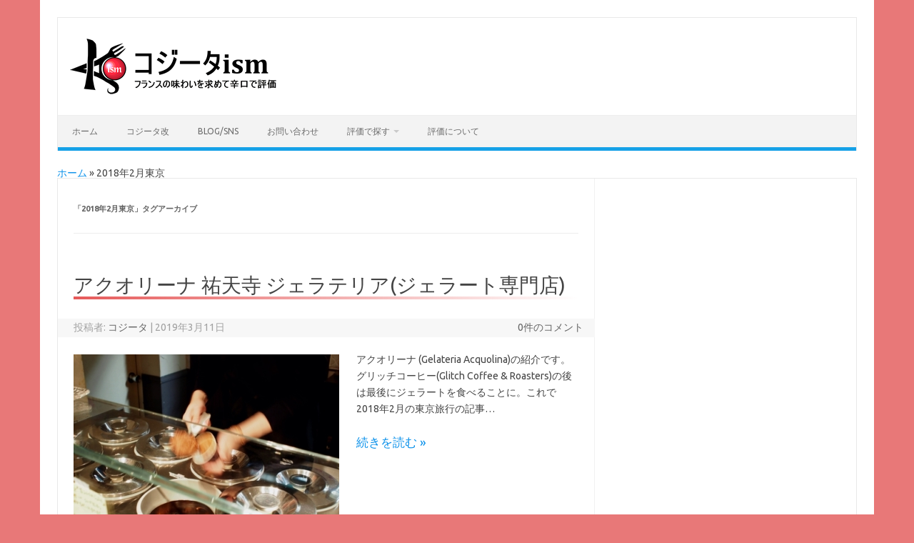

--- FILE ---
content_type: text/html; charset=UTF-8
request_url: https://kojita.net/tag/2018-2-tokyo
body_size: 19346
content:
<!DOCTYPE html>
<!--[if IE 7]>
<html class="ie ie7" lang="ja">
<![endif]-->
<!--[if IE 8]>
<html class="ie ie8" lang="ja">
<![endif]-->
<!--[if !(IE 7) | !(IE 8)  ]><!-->
<html lang="ja">
<!--<![endif]-->
<head>
	
	<!-- Global site tag (gtag.js) - Google Analytics -->
<script async src="https://www.googletagmanager.com/gtag/js?id=UA-3707616-4"></script>
<script>
  window.dataLayer = window.dataLayer || [];
  function gtag(){dataLayer.push(arguments);}
  gtag('js', new Date());

  gtag('config', 'UA-3707616-4');
</script>
	
	
	<script async src="//pagead2.googlesyndication.com/pagead/js/adsbygoogle.js"></script>
<script>
     (adsbygoogle = window.adsbygoogle || []).push({
          google_ad_client: "ca-pub-5961920097847155",
          enable_page_level_ads: true
     });
</script>	
		
<meta charset="UTF-8" />
<meta name="viewport" content="width=device-width" />
<link rel="profile" href="http://gmpg.org/xfn/11" />
<link rel="pingback" href="https://kojita.net/xmlrpc.php" />
<!--[if lt IE 9]>
<script src="https://kojita.net/wp-content/themes/iconic-one/js/html5.js" type="text/javascript"></script>
<![endif]-->
<meta name='robots' content='index, follow, max-image-preview:large, max-snippet:-1, max-video-preview:-1' />
	<style>img:is([sizes="auto" i], [sizes^="auto," i]) { contain-intrinsic-size: 3000px 1500px }</style>
	
	<!-- This site is optimized with the Yoast SEO plugin v26.5 - https://yoast.com/wordpress/plugins/seo/ -->
	<title>2018年2月東京 アーカイブ - コジータism</title>
	<link rel="canonical" href="https://kojita.net/tag/2018-2-tokyo" />
	<link rel="next" href="https://kojita.net/tag/2018-2-tokyo/page/2" />
	<meta property="og:locale" content="ja_JP" />
	<meta property="og:type" content="article" />
	<meta property="og:title" content="2018年2月東京 アーカイブ - コジータism" />
	<meta property="og:url" content="https://kojita.net/tag/2018-2-tokyo" />
	<meta property="og:site_name" content="コジータism" />
	<meta name="twitter:card" content="summary_large_image" />
	<meta name="twitter:site" content="@kojitadayo" />
	<script type="application/ld+json" class="yoast-schema-graph">{"@context":"https://schema.org","@graph":[{"@type":"CollectionPage","@id":"https://kojita.net/tag/2018-2-tokyo","url":"https://kojita.net/tag/2018-2-tokyo","name":"2018年2月東京 アーカイブ - コジータism","isPartOf":{"@id":"https://kojita.net/#website"},"primaryImageOfPage":{"@id":"https://kojita.net/tag/2018-2-tokyo#primaryimage"},"image":{"@id":"https://kojita.net/tag/2018-2-tokyo#primaryimage"},"thumbnailUrl":"https://kojita.net/wp-content/uploads/2019/03/1-P2121823a.jpg","breadcrumb":{"@id":"https://kojita.net/tag/2018-2-tokyo#breadcrumb"},"inLanguage":"ja"},{"@type":"ImageObject","inLanguage":"ja","@id":"https://kojita.net/tag/2018-2-tokyo#primaryimage","url":"https://kojita.net/wp-content/uploads/2019/03/1-P2121823a.jpg","contentUrl":"https://kojita.net/wp-content/uploads/2019/03/1-P2121823a.jpg","width":650,"height":866,"caption":"アクオリーナ　ショーケース"},{"@type":"BreadcrumbList","@id":"https://kojita.net/tag/2018-2-tokyo#breadcrumb","itemListElement":[{"@type":"ListItem","position":1,"name":"ホーム","item":"https://kojita.net/"},{"@type":"ListItem","position":2,"name":"2018年2月東京"}]},{"@type":"WebSite","@id":"https://kojita.net/#website","url":"https://kojita.net/","name":"コジータism","description":"フランスの味わいを求めて","potentialAction":[{"@type":"SearchAction","target":{"@type":"EntryPoint","urlTemplate":"https://kojita.net/?s={search_term_string}"},"query-input":{"@type":"PropertyValueSpecification","valueRequired":true,"valueName":"search_term_string"}}],"inLanguage":"ja"}]}</script>
	<!-- / Yoast SEO plugin. -->


<link rel='dns-prefetch' href='//webfonts.xserver.jp' />
<link rel='dns-prefetch' href='//static.addtoany.com' />
<link rel='dns-prefetch' href='//widgetlogic.org' />
<link rel='dns-prefetch' href='//fonts.googleapis.com' />
<link rel="alternate" type="application/rss+xml" title="コジータism &raquo; フィード" href="https://kojita.net/feed" />
<link rel="alternate" type="application/rss+xml" title="コジータism &raquo; コメントフィード" href="https://kojita.net/comments/feed" />
<script type="text/javascript" id="wpp-js" src="https://kojita.net/wp-content/plugins/wordpress-popular-posts/assets/js/wpp.min.js?ver=7.3.6" data-sampling="0" data-sampling-rate="100" data-api-url="https://kojita.net/wp-json/wordpress-popular-posts" data-post-id="0" data-token="9aa415c32b" data-lang="0" data-debug="0"></script>
<link rel="alternate" type="application/rss+xml" title="コジータism &raquo; 2018年2月東京 タグのフィード" href="https://kojita.net/tag/2018-2-tokyo/feed" />
<script type="text/javascript">
/* <![CDATA[ */
window._wpemojiSettings = {"baseUrl":"https:\/\/s.w.org\/images\/core\/emoji\/16.0.1\/72x72\/","ext":".png","svgUrl":"https:\/\/s.w.org\/images\/core\/emoji\/16.0.1\/svg\/","svgExt":".svg","source":{"concatemoji":"https:\/\/kojita.net\/wp-includes\/js\/wp-emoji-release.min.js?ver=6.8.3"}};
/*! This file is auto-generated */
!function(s,n){var o,i,e;function c(e){try{var t={supportTests:e,timestamp:(new Date).valueOf()};sessionStorage.setItem(o,JSON.stringify(t))}catch(e){}}function p(e,t,n){e.clearRect(0,0,e.canvas.width,e.canvas.height),e.fillText(t,0,0);var t=new Uint32Array(e.getImageData(0,0,e.canvas.width,e.canvas.height).data),a=(e.clearRect(0,0,e.canvas.width,e.canvas.height),e.fillText(n,0,0),new Uint32Array(e.getImageData(0,0,e.canvas.width,e.canvas.height).data));return t.every(function(e,t){return e===a[t]})}function u(e,t){e.clearRect(0,0,e.canvas.width,e.canvas.height),e.fillText(t,0,0);for(var n=e.getImageData(16,16,1,1),a=0;a<n.data.length;a++)if(0!==n.data[a])return!1;return!0}function f(e,t,n,a){switch(t){case"flag":return n(e,"\ud83c\udff3\ufe0f\u200d\u26a7\ufe0f","\ud83c\udff3\ufe0f\u200b\u26a7\ufe0f")?!1:!n(e,"\ud83c\udde8\ud83c\uddf6","\ud83c\udde8\u200b\ud83c\uddf6")&&!n(e,"\ud83c\udff4\udb40\udc67\udb40\udc62\udb40\udc65\udb40\udc6e\udb40\udc67\udb40\udc7f","\ud83c\udff4\u200b\udb40\udc67\u200b\udb40\udc62\u200b\udb40\udc65\u200b\udb40\udc6e\u200b\udb40\udc67\u200b\udb40\udc7f");case"emoji":return!a(e,"\ud83e\udedf")}return!1}function g(e,t,n,a){var r="undefined"!=typeof WorkerGlobalScope&&self instanceof WorkerGlobalScope?new OffscreenCanvas(300,150):s.createElement("canvas"),o=r.getContext("2d",{willReadFrequently:!0}),i=(o.textBaseline="top",o.font="600 32px Arial",{});return e.forEach(function(e){i[e]=t(o,e,n,a)}),i}function t(e){var t=s.createElement("script");t.src=e,t.defer=!0,s.head.appendChild(t)}"undefined"!=typeof Promise&&(o="wpEmojiSettingsSupports",i=["flag","emoji"],n.supports={everything:!0,everythingExceptFlag:!0},e=new Promise(function(e){s.addEventListener("DOMContentLoaded",e,{once:!0})}),new Promise(function(t){var n=function(){try{var e=JSON.parse(sessionStorage.getItem(o));if("object"==typeof e&&"number"==typeof e.timestamp&&(new Date).valueOf()<e.timestamp+604800&&"object"==typeof e.supportTests)return e.supportTests}catch(e){}return null}();if(!n){if("undefined"!=typeof Worker&&"undefined"!=typeof OffscreenCanvas&&"undefined"!=typeof URL&&URL.createObjectURL&&"undefined"!=typeof Blob)try{var e="postMessage("+g.toString()+"("+[JSON.stringify(i),f.toString(),p.toString(),u.toString()].join(",")+"));",a=new Blob([e],{type:"text/javascript"}),r=new Worker(URL.createObjectURL(a),{name:"wpTestEmojiSupports"});return void(r.onmessage=function(e){c(n=e.data),r.terminate(),t(n)})}catch(e){}c(n=g(i,f,p,u))}t(n)}).then(function(e){for(var t in e)n.supports[t]=e[t],n.supports.everything=n.supports.everything&&n.supports[t],"flag"!==t&&(n.supports.everythingExceptFlag=n.supports.everythingExceptFlag&&n.supports[t]);n.supports.everythingExceptFlag=n.supports.everythingExceptFlag&&!n.supports.flag,n.DOMReady=!1,n.readyCallback=function(){n.DOMReady=!0}}).then(function(){return e}).then(function(){var e;n.supports.everything||(n.readyCallback(),(e=n.source||{}).concatemoji?t(e.concatemoji):e.wpemoji&&e.twemoji&&(t(e.twemoji),t(e.wpemoji)))}))}((window,document),window._wpemojiSettings);
/* ]]> */
</script>
<style id='wp-emoji-styles-inline-css' type='text/css'>

	img.wp-smiley, img.emoji {
		display: inline !important;
		border: none !important;
		box-shadow: none !important;
		height: 1em !important;
		width: 1em !important;
		margin: 0 0.07em !important;
		vertical-align: -0.1em !important;
		background: none !important;
		padding: 0 !important;
	}
</style>
<link rel='stylesheet' id='wp-block-library-css' href='https://kojita.net/wp-includes/css/dist/block-library/style.min.css?ver=6.8.3' type='text/css' media='all' />
<style id='classic-theme-styles-inline-css' type='text/css'>
/*! This file is auto-generated */
.wp-block-button__link{color:#fff;background-color:#32373c;border-radius:9999px;box-shadow:none;text-decoration:none;padding:calc(.667em + 2px) calc(1.333em + 2px);font-size:1.125em}.wp-block-file__button{background:#32373c;color:#fff;text-decoration:none}
</style>
<link rel='stylesheet' id='block-widget-css' href='https://kojita.net/wp-content/plugins/widget-logic/block_widget/css/widget.css?ver=1724987986' type='text/css' media='all' />
<style id='global-styles-inline-css' type='text/css'>
:root{--wp--preset--aspect-ratio--square: 1;--wp--preset--aspect-ratio--4-3: 4/3;--wp--preset--aspect-ratio--3-4: 3/4;--wp--preset--aspect-ratio--3-2: 3/2;--wp--preset--aspect-ratio--2-3: 2/3;--wp--preset--aspect-ratio--16-9: 16/9;--wp--preset--aspect-ratio--9-16: 9/16;--wp--preset--color--black: #000000;--wp--preset--color--cyan-bluish-gray: #abb8c3;--wp--preset--color--white: #ffffff;--wp--preset--color--pale-pink: #f78da7;--wp--preset--color--vivid-red: #cf2e2e;--wp--preset--color--luminous-vivid-orange: #ff6900;--wp--preset--color--luminous-vivid-amber: #fcb900;--wp--preset--color--light-green-cyan: #7bdcb5;--wp--preset--color--vivid-green-cyan: #00d084;--wp--preset--color--pale-cyan-blue: #8ed1fc;--wp--preset--color--vivid-cyan-blue: #0693e3;--wp--preset--color--vivid-purple: #9b51e0;--wp--preset--gradient--vivid-cyan-blue-to-vivid-purple: linear-gradient(135deg,rgba(6,147,227,1) 0%,rgb(155,81,224) 100%);--wp--preset--gradient--light-green-cyan-to-vivid-green-cyan: linear-gradient(135deg,rgb(122,220,180) 0%,rgb(0,208,130) 100%);--wp--preset--gradient--luminous-vivid-amber-to-luminous-vivid-orange: linear-gradient(135deg,rgba(252,185,0,1) 0%,rgba(255,105,0,1) 100%);--wp--preset--gradient--luminous-vivid-orange-to-vivid-red: linear-gradient(135deg,rgba(255,105,0,1) 0%,rgb(207,46,46) 100%);--wp--preset--gradient--very-light-gray-to-cyan-bluish-gray: linear-gradient(135deg,rgb(238,238,238) 0%,rgb(169,184,195) 100%);--wp--preset--gradient--cool-to-warm-spectrum: linear-gradient(135deg,rgb(74,234,220) 0%,rgb(151,120,209) 20%,rgb(207,42,186) 40%,rgb(238,44,130) 60%,rgb(251,105,98) 80%,rgb(254,248,76) 100%);--wp--preset--gradient--blush-light-purple: linear-gradient(135deg,rgb(255,206,236) 0%,rgb(152,150,240) 100%);--wp--preset--gradient--blush-bordeaux: linear-gradient(135deg,rgb(254,205,165) 0%,rgb(254,45,45) 50%,rgb(107,0,62) 100%);--wp--preset--gradient--luminous-dusk: linear-gradient(135deg,rgb(255,203,112) 0%,rgb(199,81,192) 50%,rgb(65,88,208) 100%);--wp--preset--gradient--pale-ocean: linear-gradient(135deg,rgb(255,245,203) 0%,rgb(182,227,212) 50%,rgb(51,167,181) 100%);--wp--preset--gradient--electric-grass: linear-gradient(135deg,rgb(202,248,128) 0%,rgb(113,206,126) 100%);--wp--preset--gradient--midnight: linear-gradient(135deg,rgb(2,3,129) 0%,rgb(40,116,252) 100%);--wp--preset--font-size--small: 13px;--wp--preset--font-size--medium: 20px;--wp--preset--font-size--large: 36px;--wp--preset--font-size--x-large: 42px;--wp--preset--spacing--20: 0.44rem;--wp--preset--spacing--30: 0.67rem;--wp--preset--spacing--40: 1rem;--wp--preset--spacing--50: 1.5rem;--wp--preset--spacing--60: 2.25rem;--wp--preset--spacing--70: 3.38rem;--wp--preset--spacing--80: 5.06rem;--wp--preset--shadow--natural: 6px 6px 9px rgba(0, 0, 0, 0.2);--wp--preset--shadow--deep: 12px 12px 50px rgba(0, 0, 0, 0.4);--wp--preset--shadow--sharp: 6px 6px 0px rgba(0, 0, 0, 0.2);--wp--preset--shadow--outlined: 6px 6px 0px -3px rgba(255, 255, 255, 1), 6px 6px rgba(0, 0, 0, 1);--wp--preset--shadow--crisp: 6px 6px 0px rgba(0, 0, 0, 1);}:where(.is-layout-flex){gap: 0.5em;}:where(.is-layout-grid){gap: 0.5em;}body .is-layout-flex{display: flex;}.is-layout-flex{flex-wrap: wrap;align-items: center;}.is-layout-flex > :is(*, div){margin: 0;}body .is-layout-grid{display: grid;}.is-layout-grid > :is(*, div){margin: 0;}:where(.wp-block-columns.is-layout-flex){gap: 2em;}:where(.wp-block-columns.is-layout-grid){gap: 2em;}:where(.wp-block-post-template.is-layout-flex){gap: 1.25em;}:where(.wp-block-post-template.is-layout-grid){gap: 1.25em;}.has-black-color{color: var(--wp--preset--color--black) !important;}.has-cyan-bluish-gray-color{color: var(--wp--preset--color--cyan-bluish-gray) !important;}.has-white-color{color: var(--wp--preset--color--white) !important;}.has-pale-pink-color{color: var(--wp--preset--color--pale-pink) !important;}.has-vivid-red-color{color: var(--wp--preset--color--vivid-red) !important;}.has-luminous-vivid-orange-color{color: var(--wp--preset--color--luminous-vivid-orange) !important;}.has-luminous-vivid-amber-color{color: var(--wp--preset--color--luminous-vivid-amber) !important;}.has-light-green-cyan-color{color: var(--wp--preset--color--light-green-cyan) !important;}.has-vivid-green-cyan-color{color: var(--wp--preset--color--vivid-green-cyan) !important;}.has-pale-cyan-blue-color{color: var(--wp--preset--color--pale-cyan-blue) !important;}.has-vivid-cyan-blue-color{color: var(--wp--preset--color--vivid-cyan-blue) !important;}.has-vivid-purple-color{color: var(--wp--preset--color--vivid-purple) !important;}.has-black-background-color{background-color: var(--wp--preset--color--black) !important;}.has-cyan-bluish-gray-background-color{background-color: var(--wp--preset--color--cyan-bluish-gray) !important;}.has-white-background-color{background-color: var(--wp--preset--color--white) !important;}.has-pale-pink-background-color{background-color: var(--wp--preset--color--pale-pink) !important;}.has-vivid-red-background-color{background-color: var(--wp--preset--color--vivid-red) !important;}.has-luminous-vivid-orange-background-color{background-color: var(--wp--preset--color--luminous-vivid-orange) !important;}.has-luminous-vivid-amber-background-color{background-color: var(--wp--preset--color--luminous-vivid-amber) !important;}.has-light-green-cyan-background-color{background-color: var(--wp--preset--color--light-green-cyan) !important;}.has-vivid-green-cyan-background-color{background-color: var(--wp--preset--color--vivid-green-cyan) !important;}.has-pale-cyan-blue-background-color{background-color: var(--wp--preset--color--pale-cyan-blue) !important;}.has-vivid-cyan-blue-background-color{background-color: var(--wp--preset--color--vivid-cyan-blue) !important;}.has-vivid-purple-background-color{background-color: var(--wp--preset--color--vivid-purple) !important;}.has-black-border-color{border-color: var(--wp--preset--color--black) !important;}.has-cyan-bluish-gray-border-color{border-color: var(--wp--preset--color--cyan-bluish-gray) !important;}.has-white-border-color{border-color: var(--wp--preset--color--white) !important;}.has-pale-pink-border-color{border-color: var(--wp--preset--color--pale-pink) !important;}.has-vivid-red-border-color{border-color: var(--wp--preset--color--vivid-red) !important;}.has-luminous-vivid-orange-border-color{border-color: var(--wp--preset--color--luminous-vivid-orange) !important;}.has-luminous-vivid-amber-border-color{border-color: var(--wp--preset--color--luminous-vivid-amber) !important;}.has-light-green-cyan-border-color{border-color: var(--wp--preset--color--light-green-cyan) !important;}.has-vivid-green-cyan-border-color{border-color: var(--wp--preset--color--vivid-green-cyan) !important;}.has-pale-cyan-blue-border-color{border-color: var(--wp--preset--color--pale-cyan-blue) !important;}.has-vivid-cyan-blue-border-color{border-color: var(--wp--preset--color--vivid-cyan-blue) !important;}.has-vivid-purple-border-color{border-color: var(--wp--preset--color--vivid-purple) !important;}.has-vivid-cyan-blue-to-vivid-purple-gradient-background{background: var(--wp--preset--gradient--vivid-cyan-blue-to-vivid-purple) !important;}.has-light-green-cyan-to-vivid-green-cyan-gradient-background{background: var(--wp--preset--gradient--light-green-cyan-to-vivid-green-cyan) !important;}.has-luminous-vivid-amber-to-luminous-vivid-orange-gradient-background{background: var(--wp--preset--gradient--luminous-vivid-amber-to-luminous-vivid-orange) !important;}.has-luminous-vivid-orange-to-vivid-red-gradient-background{background: var(--wp--preset--gradient--luminous-vivid-orange-to-vivid-red) !important;}.has-very-light-gray-to-cyan-bluish-gray-gradient-background{background: var(--wp--preset--gradient--very-light-gray-to-cyan-bluish-gray) !important;}.has-cool-to-warm-spectrum-gradient-background{background: var(--wp--preset--gradient--cool-to-warm-spectrum) !important;}.has-blush-light-purple-gradient-background{background: var(--wp--preset--gradient--blush-light-purple) !important;}.has-blush-bordeaux-gradient-background{background: var(--wp--preset--gradient--blush-bordeaux) !important;}.has-luminous-dusk-gradient-background{background: var(--wp--preset--gradient--luminous-dusk) !important;}.has-pale-ocean-gradient-background{background: var(--wp--preset--gradient--pale-ocean) !important;}.has-electric-grass-gradient-background{background: var(--wp--preset--gradient--electric-grass) !important;}.has-midnight-gradient-background{background: var(--wp--preset--gradient--midnight) !important;}.has-small-font-size{font-size: var(--wp--preset--font-size--small) !important;}.has-medium-font-size{font-size: var(--wp--preset--font-size--medium) !important;}.has-large-font-size{font-size: var(--wp--preset--font-size--large) !important;}.has-x-large-font-size{font-size: var(--wp--preset--font-size--x-large) !important;}
:where(.wp-block-post-template.is-layout-flex){gap: 1.25em;}:where(.wp-block-post-template.is-layout-grid){gap: 1.25em;}
:where(.wp-block-columns.is-layout-flex){gap: 2em;}:where(.wp-block-columns.is-layout-grid){gap: 2em;}
:root :where(.wp-block-pullquote){font-size: 1.5em;line-height: 1.6;}
</style>
<link rel='stylesheet' id='contact-form-7-css' href='https://kojita.net/wp-content/plugins/contact-form-7/includes/css/styles.css?ver=6.1.4' type='text/css' media='all' />
<link rel='stylesheet' id='ppress-frontend-css' href='https://kojita.net/wp-content/plugins/wp-user-avatar/assets/css/frontend.min.css?ver=4.16.8' type='text/css' media='all' />
<link rel='stylesheet' id='ppress-flatpickr-css' href='https://kojita.net/wp-content/plugins/wp-user-avatar/assets/flatpickr/flatpickr.min.css?ver=4.16.8' type='text/css' media='all' />
<link rel='stylesheet' id='ppress-select2-css' href='https://kojita.net/wp-content/plugins/wp-user-avatar/assets/select2/select2.min.css?ver=6.8.3' type='text/css' media='all' />
<link rel='stylesheet' id='wordpress-popular-posts-css-css' href='https://kojita.net/wp-content/plugins/wordpress-popular-posts/assets/css/wpp.css?ver=7.3.6' type='text/css' media='all' />
<link rel='stylesheet' id='parent-style-css' href='https://kojita.net/wp-content/themes/iconic-one/style.css?ver=6.8.3' type='text/css' media='all' />
<link rel='stylesheet' id='child-style-css' href='https://kojita.net/wp-content/themes/iconic-one-child/style.css?ver=6.8.3' type='text/css' media='all' />
<link rel='stylesheet' id='themonic-fonts-css' href='https://fonts.googleapis.com/css?family=Ubuntu%3A400%2C700&#038;subset=latin%2Clatin-ext' type='text/css' media='all' />
<link rel='stylesheet' id='themonic-style-css' href='https://kojita.net/wp-content/themes/iconic-one-child/style.css?ver=2.4' type='text/css' media='all' />
<link rel='stylesheet' id='custom-style-css' href='https://kojita.net/wp-content/themes/iconic-one/custom.css?ver=6.8.3' type='text/css' media='all' />
<!--[if lt IE 9]>
<link rel='stylesheet' id='themonic-ie-css' href='https://kojita.net/wp-content/themes/iconic-one/css/ie.css?ver=20130305' type='text/css' media='all' />
<![endif]-->
<link rel='stylesheet' id='addtoany-css' href='https://kojita.net/wp-content/plugins/add-to-any/addtoany.min.css?ver=1.16' type='text/css' media='all' />
<script type="text/javascript" src="https://kojita.net/wp-includes/js/jquery/jquery.min.js?ver=3.7.1" id="jquery-core-js"></script>
<script type="text/javascript" src="https://kojita.net/wp-includes/js/jquery/jquery-migrate.min.js?ver=3.4.1" id="jquery-migrate-js"></script>
<script type="text/javascript" src="//webfonts.xserver.jp/js/xserverv3.js?fadein=0&amp;ver=2.0.9" id="typesquare_std-js"></script>
<script type="text/javascript" id="addtoany-core-js-before">
/* <![CDATA[ */
window.a2a_config=window.a2a_config||{};a2a_config.callbacks=[];a2a_config.overlays=[];a2a_config.templates={};a2a_localize = {
	Share: "共有",
	Save: "ブックマーク",
	Subscribe: "購読",
	Email: "メール",
	Bookmark: "ブックマーク",
	ShowAll: "すべて表示する",
	ShowLess: "小さく表示する",
	FindServices: "サービスを探す",
	FindAnyServiceToAddTo: "追加するサービスを今すぐ探す",
	PoweredBy: "Powered by",
	ShareViaEmail: "メールでシェアする",
	SubscribeViaEmail: "メールで購読する",
	BookmarkInYourBrowser: "ブラウザにブックマーク",
	BookmarkInstructions: "このページをブックマークするには、 Ctrl+D または \u2318+D を押下。",
	AddToYourFavorites: "お気に入りに追加",
	SendFromWebOrProgram: "任意のメールアドレスまたはメールプログラムから送信",
	EmailProgram: "メールプログラム",
	More: "詳細&#8230;",
	ThanksForSharing: "共有ありがとうございます !",
	ThanksForFollowing: "フォローありがとうございます !"
};
/* ]]> */
</script>
<script type="text/javascript" defer src="https://static.addtoany.com/menu/page.js" id="addtoany-core-js"></script>
<script type="text/javascript" defer src="https://kojita.net/wp-content/plugins/add-to-any/addtoany.min.js?ver=1.1" id="addtoany-jquery-js"></script>
<script type="text/javascript" src="https://kojita.net/wp-content/plugins/wp-user-avatar/assets/flatpickr/flatpickr.min.js?ver=4.16.8" id="ppress-flatpickr-js"></script>
<script type="text/javascript" src="https://kojita.net/wp-content/plugins/wp-user-avatar/assets/select2/select2.min.js?ver=4.16.8" id="ppress-select2-js"></script>
<link rel="https://api.w.org/" href="https://kojita.net/wp-json/" /><link rel="alternate" title="JSON" type="application/json" href="https://kojita.net/wp-json/wp/v2/tags/229" /><link rel="EditURI" type="application/rsd+xml" title="RSD" href="https://kojita.net/xmlrpc.php?rsd" />
<meta name="generator" content="WordPress 6.8.3" />
            <style id="wpp-loading-animation-styles">@-webkit-keyframes bgslide{from{background-position-x:0}to{background-position-x:-200%}}@keyframes bgslide{from{background-position-x:0}to{background-position-x:-200%}}.wpp-widget-block-placeholder,.wpp-shortcode-placeholder{margin:0 auto;width:60px;height:3px;background:#dd3737;background:linear-gradient(90deg,#dd3737 0%,#571313 10%,#dd3737 100%);background-size:200% auto;border-radius:3px;-webkit-animation:bgslide 1s infinite linear;animation:bgslide 1s infinite linear}</style>
            <style type="text/css">.recentcomments a{display:inline !important;padding:0 !important;margin:0 !important;}</style><style type="text/css" id="custom-background-css">
body.custom-background { background-color: #e87878; }
</style>
	<link rel="icon" href="https://kojita.net/wp-content/uploads/2020/05/cropped-Image2-1-32x32.png" sizes="32x32" />
<link rel="icon" href="https://kojita.net/wp-content/uploads/2020/05/cropped-Image2-1-192x192.png" sizes="192x192" />
<link rel="apple-touch-icon" href="https://kojita.net/wp-content/uploads/2020/05/cropped-Image2-1-180x180.png" />
<meta name="msapplication-TileImage" content="https://kojita.net/wp-content/uploads/2020/05/cropped-Image2-1-270x270.png" />
	
	
</head>
	
<body class="archive tag tag-2018-2-tokyo tag-229 custom-background wp-theme-iconic-one wp-child-theme-iconic-one-child custom-font-enabled single-author hfeed">
<div id="page" class="site">
	<header id="masthead" class="site-header" role="banner">
					
		<div class="themonic-logo">
        <a href="https://kojita.net/" title="コジータism" rel="home"><img src="https://kojita.net/wp-content/uploads/2020/05/Image-6.png" alt="コジータism"></a>
		</div>
		

		
		<nav id="site-navigation" class="themonic-nav" role="navigation">
		<button class="menu-toggle" aria-controls="menu-top" aria-expanded="false">Menu<label class="iomenu">
  <div class="iolines"></div>
  <div class="iolines"></div>
  <div class="iolines"></div>
</label></button>
			<ul id="menu-top" class="nav-menu"><li id="menu-item-482" class="menu-item menu-item-type-custom menu-item-object-custom menu-item-home menu-item-482"><a href="https://kojita.net/">ホーム</a></li>
<li id="menu-item-22787" class="menu-item menu-item-type-custom menu-item-object-custom menu-item-22787"><a target="_blank" rel="nofollow" href="https://kojitablog.com/">コジータ改</a></li>
<li id="menu-item-649" class="menu-item menu-item-type-post_type menu-item-object-page menu-item-649"><a href="https://kojita.net/blog-sns">BLOG/SNS</a></li>
<li id="menu-item-483" class="menu-item menu-item-type-post_type menu-item-object-page menu-item-483"><a href="https://kojita.net/contact">お問い合わせ</a></li>
<li id="menu-item-2644" class="menu-item menu-item-type-custom menu-item-object-custom menu-item-has-children menu-item-2644"><a>評価で探す</a>
<ul class="sub-menu">
	<li id="menu-item-2645" class="menu-item menu-item-type-taxonomy menu-item-object-post_tag menu-item-2645"><a href="https://kojita.net/tag/%e2%98%8610">☆10</a></li>
	<li id="menu-item-2646" class="menu-item menu-item-type-taxonomy menu-item-object-post_tag menu-item-2646"><a href="https://kojita.net/tag/%e2%98%869">☆9</a></li>
	<li id="menu-item-2647" class="menu-item menu-item-type-taxonomy menu-item-object-post_tag menu-item-2647"><a href="https://kojita.net/tag/%e2%98%868">☆8</a></li>
	<li id="menu-item-2648" class="menu-item menu-item-type-taxonomy menu-item-object-post_tag menu-item-2648"><a href="https://kojita.net/tag/%e2%98%867">☆7</a></li>
	<li id="menu-item-2649" class="menu-item menu-item-type-taxonomy menu-item-object-post_tag menu-item-2649"><a href="https://kojita.net/tag/%e2%98%866">☆6</a></li>
	<li id="menu-item-2650" class="menu-item menu-item-type-taxonomy menu-item-object-post_tag menu-item-2650"><a href="https://kojita.net/tag/%e2%98%865">☆5</a></li>
	<li id="menu-item-2651" class="menu-item menu-item-type-taxonomy menu-item-object-post_tag menu-item-2651"><a href="https://kojita.net/tag/%e2%98%864">☆4</a></li>
	<li id="menu-item-2652" class="menu-item menu-item-type-taxonomy menu-item-object-post_tag menu-item-2652"><a href="https://kojita.net/tag/%e2%98%863">☆3</a></li>
	<li id="menu-item-13012" class="menu-item menu-item-type-taxonomy menu-item-object-post_tag menu-item-13012"><a href="https://kojita.net/tag/%e2%98%862">☆2</a></li>
	<li id="menu-item-11418" class="menu-item menu-item-type-taxonomy menu-item-object-post_tag menu-item-11418"><a href="https://kojita.net/tag/%e2%98%861">☆1</a></li>
	<li id="menu-item-2653" class="menu-item menu-item-type-taxonomy menu-item-object-post_tag menu-item-2653"><a href="https://kojita.net/tag/%e2%98%86nr">☆評価せず</a></li>
</ul>
</li>
<li id="menu-item-3809" class="menu-item menu-item-type-post_type menu-item-object-page menu-item-3809"><a href="https://kojita.net/about-rating">評価について</a></li>
</ul>		</nav><!-- #site-navigation -->
		<div class="clear"></div>
	</header><!-- #masthead -->
	
	<p id="breadcrumbs"><span><span><a href="https://kojita.net/">ホーム</a></span> » <span class="breadcrumb_last" aria-current="page">2018年2月東京</span></span></p>

	
	<div id="main" class="wrapper">
	<section id="primary" class="site-content">
		<div id="content" role="main">

					<header class="archive-header">
				<h1 class="archive-title">「<span>2018年2月東京</span>」タグアーカイブ</h1>

						</header><!-- .archive-header -->

			
	<article id="post-6797" class="post-6797 post type-post status-publish format-standard has-post-thumbnail hentry category-sweets category-tokyo tag-20 tag-tokyo-23 tag-2018-2-tokyo tag-acquolina">
				<header class="entry-header">
						<h2 class="entry-title">
				<a href="https://kojita.net/acquolina" title="アクオリーナ 祐天寺 ジェラテリア(ジェラート専門店) へのパーマリンク" rel="bookmark">アクオリーナ 祐天寺 ジェラテリア(ジェラート専門店)</a>
			</h2>
									
		<div class="below-title-meta">
		<div class="adt">
		投稿者:        <span class="vcard author">
			<span class="fn"><a href="https://kojita.net/author/koji-ta" title="コジータ の投稿" rel="author">コジータ</a></span>
        </span>
        <span class="meta-sep">|</span> 
				
				<span class="date updated">2019年3月11日</span>
				 
        </div>
		<div class="adt-comment">
		<a class="link-comments" href="https://kojita.net/acquolina#respond">0件のコメント</a> 
        </div>       
		</div><!-- below title meta end -->
			
						
		</header><!-- .entry-header -->

									<div class="entry-summary">
				<!-- Ico nic One home page thumbnail with custom excerpt -->
			<div class="excerpt-thumb">
							<a href="https://kojita.net/acquolina" title="アクオリーナ 祐天寺 ジェラテリア(ジェラート専門店) へのパーマリンク" rel="bookmark">
									<img width="372" height="279" src="https://kojita.net/wp-content/uploads/2019/03/1-P2121823a-372x279.jpg" class="alignleft wp-post-image" alt="アクオリーナ　ショーケース" decoding="async" fetchpriority="high" />								</a>
					</div>
			<p>アクオリーナ (Gelateria Acquolina)の紹介です。 グリッチコーヒー(Glitch Coffee &amp; Roasters)の後は最後にジェラートを食べることに。これで2018年2月の東京旅行の記事… <span class="read-more"></p>
<p><span style="font-size: 13pt;"><a href="https://kojita.net/acquolina">続きを読む &raquo;</a></span></p>
<p></span></p>
		</div><!-- .entry-summary -->
			
				
	<footer class="entry-meta">
					<span>カテゴリー: <a href="https://kojita.net/sweets" rel="category tag">スイーツ･パン</a> <a href="https://kojita.net/sweets/tokyo" rel="category tag">東京都</a></span>
								<span>タグ: <a href="https://kojita.net/tag/%e2%98%867" rel="tag">☆7</a>, <a href="https://kojita.net/tag/tokyo-23" rel="tag">東京都23区</a>, <a href="https://kojita.net/tag/2018-2-tokyo" rel="tag">2018年2月東京</a>, <a href="https://kojita.net/tag/acquolina" rel="tag">アクオリーナ</a></span>
			
           						</footer><!-- .entry-meta -->
	</article><!-- #post -->

	<article id="post-6732" class="post-6732 post type-post status-publish format-standard has-post-thumbnail hentry category-coffee category-tokyo-coffee tag-9 tag-tokyo-23 tag-2018-2-tokyo tag-glitch-coffee">
				<header class="entry-header">
						<h2 class="entry-title">
				<a href="https://kojita.net/glitch-coffee" title="グリッチコーヒー (Glitch Coffee &#038; Roasters) 神保町駅 へのパーマリンク" rel="bookmark">グリッチコーヒー (Glitch Coffee &#038; Roasters) 神保町駅</a>
			</h2>
									
		<div class="below-title-meta">
		<div class="adt">
		投稿者:        <span class="vcard author">
			<span class="fn"><a href="https://kojita.net/author/koji-ta" title="コジータ の投稿" rel="author">コジータ</a></span>
        </span>
        <span class="meta-sep">|</span> 
				
				<span class="date updated">2019年3月9日</span>
				 
        </div>
		<div class="adt-comment">
		<a class="link-comments" href="https://kojita.net/glitch-coffee#respond">0件のコメント</a> 
        </div>       
		</div><!-- below title meta end -->
			
						
		</header><!-- .entry-header -->

									<div class="entry-summary">
				<!-- Ico nic One home page thumbnail with custom excerpt -->
			<div class="excerpt-thumb">
							<a href="https://kojita.net/glitch-coffee" title="グリッチコーヒー (Glitch Coffee &#038; Roasters) 神保町駅 へのパーマリンク" rel="bookmark">
									<img width="372" height="279" src="https://kojita.net/wp-content/uploads/2019/03/1-P2121815a-372x279.jpg" class="alignleft wp-post-image" alt="グリッチコーヒー　焙煎豆" decoding="async" />								</a>
					</div>
			<p>グリッチコーヒー (Glitch Coffee &amp; Roasters)の紹介です。 アルノーラエール広尾(Arnaud Larher)の次は,美味しいコーヒーを求めて東京駅方面へ向かう。 途中,リアルマリオカート… <span class="read-more"></p>
<p><span style="font-size: 13pt;"><a href="https://kojita.net/glitch-coffee">続きを読む &raquo;</a></span></p>
<p></span></p>
		</div><!-- .entry-summary -->
			
				
	<footer class="entry-meta">
					<span>カテゴリー: <a href="https://kojita.net/coffee" rel="category tag">コーヒー</a> <a href="https://kojita.net/coffee/tokyo-coffee" rel="category tag">東京都</a></span>
								<span>タグ: <a href="https://kojita.net/tag/%e2%98%868" rel="tag">☆8</a>, <a href="https://kojita.net/tag/tokyo-23" rel="tag">東京都23区</a>, <a href="https://kojita.net/tag/2018-2-tokyo" rel="tag">2018年2月東京</a>, <a href="https://kojita.net/tag/glitch-coffee" rel="tag">Glitch Coffee</a></span>
			
           						</footer><!-- .entry-meta -->
	</article><!-- #post -->

	<article id="post-6617" class="post-6617 post type-post status-publish format-standard has-post-thumbnail hentry category-sweets category-tokyo tag-arnaud-larher tag-tokyo-23 tag-2018-2-tokyo tag-26">
				<header class="entry-header">
						<h2 class="entry-title">
				<a href="https://kojita.net/arnaud-larher-japon" title="アルノー･ラエール 広尾 パリのお店とは全くの別物 へのパーマリンク" rel="bookmark">アルノー･ラエール 広尾 パリのお店とは全くの別物</a>
			</h2>
									
		<div class="below-title-meta">
		<div class="adt">
		投稿者:        <span class="vcard author">
			<span class="fn"><a href="https://kojita.net/author/koji-ta" title="コジータ の投稿" rel="author">コジータ</a></span>
        </span>
        <span class="meta-sep">|</span> 
				
				<span class="date updated">2019年3月7日</span>
				 
        </div>
		<div class="adt-comment">
		<a class="link-comments" href="https://kojita.net/arnaud-larher-japon#respond">0件のコメント</a> 
        </div>       
		</div><!-- below title meta end -->
			
						
		</header><!-- .entry-header -->

									<div class="entry-summary">
				<!-- Ico nic One home page thumbnail with custom excerpt -->
			<div class="excerpt-thumb">
							<a href="https://kojita.net/arnaud-larher-japon" title="アルノー･ラエール 広尾 パリのお店とは全くの別物 へのパーマリンク" rel="bookmark">
									<img width="372" height="279" src="https://kojita.net/wp-content/uploads/2019/03/1-P2121832a-372x279.jpg" class="alignleft wp-post-image" alt="アルノー･ラエール 広尾　ポンパドール フレーズ　650円 (税込)" decoding="async" />								</a>
					</div>
			<p>アルノー･ラエール 広尾(Arnaud Larher)の紹介です。 イルプルーシュルラセーヌ(Il pleut sur la Seine)の次は広尾へ向かい,ちょっと確かめたかったお店へ。 アルノー･ラエール 広尾 20… <span class="read-more"></p>
<p><span style="font-size: 13pt;"><a href="https://kojita.net/arnaud-larher-japon">続きを読む &raquo;</a></span></p>
<p></span></p>
		</div><!-- .entry-summary -->
			
				
	<footer class="entry-meta">
					<span>カテゴリー: <a href="https://kojita.net/sweets" rel="category tag">スイーツ･パン</a> <a href="https://kojita.net/sweets/tokyo" rel="category tag">東京都</a></span>
								<span>タグ: <a href="https://kojita.net/tag/arnaud-larher" rel="tag">Arnaud Larher</a>, <a href="https://kojita.net/tag/tokyo-23" rel="tag">東京都23区</a>, <a href="https://kojita.net/tag/2018-2-tokyo" rel="tag">2018年2月東京</a>, <a href="https://kojita.net/tag/%e2%98%865" rel="tag">☆5</a></span>
			
           						</footer><!-- .entry-meta -->
	</article><!-- #post -->

	<article id="post-6585" class="post-6585 post type-post status-publish format-standard has-post-thumbnail hentry category-sweets category-tokyo tag-9 tag-tokyo-23 tag-il-pleut tag-2018-2-tokyo">
				<header class="entry-header">
						<h2 class="entry-title">
				<a href="https://kojita.net/il-pleut-2" title="イルプルー 代官山 (シブーストゥ･ポンム&#038;ア･バランス) へのパーマリンク" rel="bookmark">イルプルー 代官山 (シブーストゥ･ポンム&#038;ア･バランス)</a>
			</h2>
									
		<div class="below-title-meta">
		<div class="adt">
		投稿者:        <span class="vcard author">
			<span class="fn"><a href="https://kojita.net/author/koji-ta" title="コジータ の投稿" rel="author">コジータ</a></span>
        </span>
        <span class="meta-sep">|</span> 
				
				<span class="date updated">2019年3月2日</span>
				 
        </div>
		<div class="adt-comment">
		<a class="link-comments" href="https://kojita.net/il-pleut-2#respond">0件のコメント</a> 
        </div>       
		</div><!-- below title meta end -->
			
						
		</header><!-- .entry-header -->

									<div class="entry-summary">
				<!-- Ico nic One home page thumbnail with custom excerpt -->
			<div class="excerpt-thumb">
							<a href="https://kojita.net/il-pleut-2" title="イルプルー 代官山 (シブーストゥ･ポンム&#038;ア･バランス) へのパーマリンク" rel="bookmark">
									<img width="372" height="279" src="https://kojita.net/wp-content/uploads/2019/03/1-P2121839a-372x279.jpg" class="alignleft wp-post-image" alt="イルプルー　シブーストゥ ポンム" decoding="async" loading="lazy" />								</a>
					</div>
			<p>イルプルー (Il pleut sur la Seine)の紹介です。 サンバレー ホテル (Sunvalley Hotel)で南インドのベジターリーを食べて大満足の後は,代官山へ向かいイル プルー シュル ラ セーヌへ… <span class="read-more"></p>
<p><span style="font-size: 13pt;"><a href="https://kojita.net/il-pleut-2">続きを読む &raquo;</a></span></p>
<p></span></p>
		</div><!-- .entry-summary -->
			
				
	<footer class="entry-meta">
					<span>カテゴリー: <a href="https://kojita.net/sweets" rel="category tag">スイーツ･パン</a> <a href="https://kojita.net/sweets/tokyo" rel="category tag">東京都</a></span>
								<span>タグ: <a href="https://kojita.net/tag/%e2%98%868" rel="tag">☆8</a>, <a href="https://kojita.net/tag/tokyo-23" rel="tag">東京都23区</a>, <a href="https://kojita.net/tag/il-pleut" rel="tag">イル･プルー･シュル･ラ･セーヌ</a>, <a href="https://kojita.net/tag/2018-2-tokyo" rel="tag">2018年2月東京</a></span>
			
           						</footer><!-- .entry-meta -->
	</article><!-- #post -->

	<article id="post-6545" class="post-6545 post type-post status-publish format-standard has-post-thumbnail hentry category-curry category-tokyo-curry tag-2018-2-tokyo tag-sunvalleyhotel tag-lunch tag-33 tag-tokyo-23">
				<header class="entry-header">
						<h2 class="entry-title">
				<a href="https://kojita.net/sunvalleyhotel-2" title="サンバレー ホテル インド料理 South Indian Veg Thali へのパーマリンク" rel="bookmark">サンバレー ホテル インド料理 South Indian Veg Thali</a>
			</h2>
									
		<div class="below-title-meta">
		<div class="adt">
		投稿者:        <span class="vcard author">
			<span class="fn"><a href="https://kojita.net/author/koji-ta" title="コジータ の投稿" rel="author">コジータ</a></span>
        </span>
        <span class="meta-sep">|</span> 
				
				<span class="date updated">2019年3月1日</span>
				 
        </div>
		<div class="adt-comment">
		<a class="link-comments" href="https://kojita.net/sunvalleyhotel-2#respond">0件のコメント</a> 
        </div>       
		</div><!-- below title meta end -->
			
						
		</header><!-- .entry-header -->

									<div class="entry-summary">
				<!-- Ico nic One home page thumbnail with custom excerpt -->
			<div class="excerpt-thumb">
							<a href="https://kojita.net/sunvalleyhotel-2" title="サンバレー ホテル インド料理 South Indian Veg Thali へのパーマリンク" rel="bookmark">
									<img width="372" height="279" src="https://kojita.net/wp-content/uploads/2019/02/1-P2121789a-372x279.jpg" class="alignleft wp-post-image" alt="サンバレー ホテル　Southindian Veg Thali" decoding="async" loading="lazy" />								</a>
					</div>
			<p>サンバレー ホテル (Sunvalley Hotel) の紹介です。 サンバレーホテル のディナー で 1日目が終了。そして 翌日は サンバレーホテル から始まりです！ サンバレー ホテル　Southindian Veg… <span class="read-more"></p>
<p><span style="font-size: 13pt;"><a href="https://kojita.net/sunvalleyhotel-2">続きを読む &raquo;</a></span></p>
<p></span></p>
		</div><!-- .entry-summary -->
			
				
	<footer class="entry-meta">
					<span>カテゴリー: <a href="https://kojita.net/curry" rel="category tag">インド料理･カレー</a> <a href="https://kojita.net/curry/tokyo-curry" rel="category tag">東京都</a></span>
								<span>タグ: <a href="https://kojita.net/tag/2018-2-tokyo" rel="tag">2018年2月東京</a>, <a href="https://kojita.net/tag/sunvalleyhotel" rel="tag">サンバレーホテル</a>, <a href="https://kojita.net/tag/lunch" rel="tag">ランチ(昼食)</a>, <a href="https://kojita.net/tag/%e2%98%8610" rel="tag">☆10</a>, <a href="https://kojita.net/tag/tokyo-23" rel="tag">東京都23区</a></span>
			
           						</footer><!-- .entry-meta -->
	</article><!-- #post -->

	<article id="post-6493" class="post-6493 post type-post status-publish format-standard has-post-thumbnail hentry category-curry category-tokyo-curry tag-dinner tag-tokyo-23 tag-2018-2-tokyo tag-sunvalleyhotel tag-33">
				<header class="entry-header">
						<h2 class="entry-title">
				<a href="https://kojita.net/sunvalleyhotel" title="サンバレーホテル 三軒茶屋 感動のインド料理 へのパーマリンク" rel="bookmark">サンバレーホテル 三軒茶屋 感動のインド料理</a>
			</h2>
									
		<div class="below-title-meta">
		<div class="adt">
		投稿者:        <span class="vcard author">
			<span class="fn"><a href="https://kojita.net/author/koji-ta" title="コジータ の投稿" rel="author">コジータ</a></span>
        </span>
        <span class="meta-sep">|</span> 
				
				<span class="date updated">2019年2月28日</span>
				 
        </div>
		<div class="adt-comment">
		<a class="link-comments" href="https://kojita.net/sunvalleyhotel#respond">0件のコメント</a> 
        </div>       
		</div><!-- below title meta end -->
			
						
		</header><!-- .entry-header -->

									<div class="entry-summary">
				<!-- Ico nic One home page thumbnail with custom excerpt -->
			<div class="excerpt-thumb">
							<a href="https://kojita.net/sunvalleyhotel" title="サンバレーホテル 三軒茶屋 感動のインド料理 へのパーマリンク" rel="bookmark">
									<img width="372" height="279" src="https://kojita.net/wp-content/uploads/2019/02/1-P2111748a-372x279.jpg" class="alignleft wp-post-image" alt="サンバレーホテル　マトンカリー" decoding="async" loading="lazy" />								</a>
					</div>
			<p>サンバレーホテル(Sunvalley Hotel)の紹介です。 リョウラ(Ryoura)のお菓子をテイクアウトしてホテルへチェックイン。お菓子を食べ,ディナーまで時間があったので少し休憩してからお店へ向かう。 サンバレー… <span class="read-more"></p>
<p><span style="font-size: 13pt;"><a href="https://kojita.net/sunvalleyhotel">続きを読む &raquo;</a></span></p>
<p></span></p>
		</div><!-- .entry-summary -->
			
				
	<footer class="entry-meta">
					<span>カテゴリー: <a href="https://kojita.net/curry" rel="category tag">インド料理･カレー</a> <a href="https://kojita.net/curry/tokyo-curry" rel="category tag">東京都</a></span>
								<span>タグ: <a href="https://kojita.net/tag/dinner" rel="tag">ディナー(夕食)</a>, <a href="https://kojita.net/tag/tokyo-23" rel="tag">東京都23区</a>, <a href="https://kojita.net/tag/2018-2-tokyo" rel="tag">2018年2月東京</a>, <a href="https://kojita.net/tag/sunvalleyhotel" rel="tag">サンバレーホテル</a>, <a href="https://kojita.net/tag/%e2%98%8610" rel="tag">☆10</a></span>
			
           						</footer><!-- .entry-meta -->
	</article><!-- #post -->

	<article id="post-6407" class="post-6407 post type-post status-publish format-standard has-post-thumbnail hentry category-sweets category-tokyo tag-9 tag-40 tag-tokyo-23 tag-finetime-coffee-roasters tag-2018-2-tokyo">
				<header class="entry-header">
						<h2 class="entry-title">
				<a href="https://kojita.net/ryoura" title="Ryoura(リョウラ) 世田谷用賀ケーキ &#038; Finetime Coffee へのパーマリンク" rel="bookmark">Ryoura(リョウラ) 世田谷用賀ケーキ &#038; Finetime Coffee</a>
			</h2>
									
		<div class="below-title-meta">
		<div class="adt">
		投稿者:        <span class="vcard author">
			<span class="fn"><a href="https://kojita.net/author/koji-ta" title="コジータ の投稿" rel="author">コジータ</a></span>
        </span>
        <span class="meta-sep">|</span> 
				
				<span class="date updated">2019年2月22日</span>
				 
        </div>
		<div class="adt-comment">
		<a class="link-comments" href="https://kojita.net/ryoura#respond">0件のコメント</a> 
        </div>       
		</div><!-- below title meta end -->
			
						
		</header><!-- .entry-header -->

									<div class="entry-summary">
				<!-- Ico nic One home page thumbnail with custom excerpt -->
			<div class="excerpt-thumb">
							<a href="https://kojita.net/ryoura" title="Ryoura(リョウラ) 世田谷用賀ケーキ &#038; Finetime Coffee へのパーマリンク" rel="bookmark">
									<img width="372" height="279" src="https://kojita.net/wp-content/uploads/2019/02/1-P2111724a-372x279.jpg" class="alignleft wp-post-image" alt="Ryoura　店2" decoding="async" loading="lazy" />								</a>
					</div>
			<p>リョウラ(Ryoura)の紹介です。 その前に,ルラシオン(Relation)の次はファインタイムコーヒーロースターズ(Finetime Coffee Roasters)へ行ったので,簡単に載せておきます。 Fineti… <span class="read-more"></p>
<p><span style="font-size: 13pt;"><a href="https://kojita.net/ryoura">続きを読む &raquo;</a></span></p>
<p></span></p>
		</div><!-- .entry-summary -->
			
				
	<footer class="entry-meta">
					<span>カテゴリー: <a href="https://kojita.net/sweets" rel="category tag">スイーツ･パン</a> <a href="https://kojita.net/sweets/tokyo" rel="category tag">東京都</a></span>
								<span>タグ: <a href="https://kojita.net/tag/%e2%98%868" rel="tag">☆8</a>, <a href="https://kojita.net/tag/%e2%98%866" rel="tag">☆6</a>, <a href="https://kojita.net/tag/tokyo-23" rel="tag">東京都23区</a>, <a href="https://kojita.net/tag/finetime-coffee-roasters" rel="tag">Finetime Coffee Roasters</a>, <a href="https://kojita.net/tag/2018-2-tokyo" rel="tag">2018年2月東京</a></span>
			
           						</footer><!-- .entry-meta -->
	</article><!-- #post -->

	<article id="post-6359" class="post-6359 post type-post status-publish format-standard has-post-thumbnail hentry category-sweets category-tokyo tag-tokyo-23 tag-2018-2-tokyo tag-40">
				<header class="entry-header">
						<h2 class="entry-title">
				<a href="https://kojita.net/relation" title="ルラシオン 世田谷 ケーキ 芦花公園駅 へのパーマリンク" rel="bookmark">ルラシオン 世田谷 ケーキ 芦花公園駅</a>
			</h2>
									
		<div class="below-title-meta">
		<div class="adt">
		投稿者:        <span class="vcard author">
			<span class="fn"><a href="https://kojita.net/author/koji-ta" title="コジータ の投稿" rel="author">コジータ</a></span>
        </span>
        <span class="meta-sep">|</span> 
				
				<span class="date updated">2019年2月21日</span>
				 
        </div>
		<div class="adt-comment">
		<a class="link-comments" href="https://kojita.net/relation#respond">0件のコメント</a> 
        </div>       
		</div><!-- below title meta end -->
			
						
		</header><!-- .entry-header -->

									<div class="entry-summary">
				<!-- Ico nic One home page thumbnail with custom excerpt -->
			<div class="excerpt-thumb">
							<a href="https://kojita.net/relation" title="ルラシオン 世田谷 ケーキ 芦花公園駅 へのパーマリンク" rel="bookmark">
									<img width="372" height="279" src="https://kojita.net/wp-content/uploads/2019/02/1-P2111758a-372x279.jpg" class="alignleft wp-post-image" alt="ルラシオン　フレジエ　561円 (税込)" decoding="async" loading="lazy" />								</a>
					</div>
			<p>ルラシオン (Relation)の紹介です。 アテスウェイの次は世田谷区南烏山にあるケーキ屋さんへ。 ルラシオン 2013年2月8日にオープンしたお店で,シェフはフランスでの修行とピエール エルメ (Pierre Her… <span class="read-more"></p>
<p><span style="font-size: 13pt;"><a href="https://kojita.net/relation">続きを読む &raquo;</a></span></p>
<p></span></p>
		</div><!-- .entry-summary -->
			
				
	<footer class="entry-meta">
					<span>カテゴリー: <a href="https://kojita.net/sweets" rel="category tag">スイーツ･パン</a> <a href="https://kojita.net/sweets/tokyo" rel="category tag">東京都</a></span>
								<span>タグ: <a href="https://kojita.net/tag/tokyo-23" rel="tag">東京都23区</a>, <a href="https://kojita.net/tag/2018-2-tokyo" rel="tag">2018年2月東京</a>, <a href="https://kojita.net/tag/%e2%98%866" rel="tag">☆6</a></span>
			
           						</footer><!-- .entry-meta -->
	</article><!-- #post -->

	<article id="post-6296" class="post-6296 post type-post status-publish format-standard has-post-thumbnail hentry category-sweets category-tokyo tag-40 tag-2018-2-tokyo">
				<header class="entry-header">
						<h2 class="entry-title">
				<a href="https://kojita.net/atessouhaits" title="アテスウェイ 吉祥寺ケーキ 東京の超人気店 へのパーマリンク" rel="bookmark">アテスウェイ 吉祥寺ケーキ 東京の超人気店</a>
			</h2>
									
		<div class="below-title-meta">
		<div class="adt">
		投稿者:        <span class="vcard author">
			<span class="fn"><a href="https://kojita.net/author/koji-ta" title="コジータ の投稿" rel="author">コジータ</a></span>
        </span>
        <span class="meta-sep">|</span> 
				
				<span class="date updated">2019年2月20日</span>
				 
        </div>
		<div class="adt-comment">
		<a class="link-comments" href="https://kojita.net/atessouhaits#respond">0件のコメント</a> 
        </div>       
		</div><!-- below title meta end -->
			
						
		</header><!-- .entry-header -->

									<div class="entry-summary">
				<!-- Ico nic One home page thumbnail with custom excerpt -->
			<div class="excerpt-thumb">
							<a href="https://kojita.net/atessouhaits" title="アテスウェイ 吉祥寺ケーキ 東京の超人気店 へのパーマリンク" rel="bookmark">
									<img width="372" height="279" src="https://kojita.net/wp-content/uploads/2019/02/1-P2111765a-372x279.jpg" class="alignleft wp-post-image" alt="アテスウェイ　パリブレスト オ シトロン　550円" decoding="async" loading="lazy" />								</a>
					</div>
			<p>アテスウェイ(à tes souhaits)の紹介です。  洋菓子舗茂右衛門の次は更に東へ移動して吉祥寺にある大人気のケーキ屋さんアテスウェイへ。 アテスウェイ 2015年にルレデセール(Relais Desserts)… <span class="read-more"></p>
<p><span style="font-size: 13pt;"><a href="https://kojita.net/atessouhaits">続きを読む &raquo;</a></span></p>
<p></span></p>
		</div><!-- .entry-summary -->
			
				
	<footer class="entry-meta">
					<span>カテゴリー: <a href="https://kojita.net/sweets" rel="category tag">スイーツ･パン</a> <a href="https://kojita.net/sweets/tokyo" rel="category tag">東京都</a></span>
								<span>タグ: <a href="https://kojita.net/tag/%e2%98%866" rel="tag">☆6</a>, <a href="https://kojita.net/tag/2018-2-tokyo" rel="tag">2018年2月東京</a></span>
			
           						</footer><!-- .entry-meta -->
	</article><!-- #post -->

	<article id="post-6253" class="post-6253 post type-post status-publish format-standard has-post-thumbnail hentry category-curry category-tokyo-curry tag-moetmon tag-kokubunji-shi tag-dhaba-kunitachi tag-2018-2-tokyo tag-8 tag-20 tag-lunch">
				<header class="entry-header">
						<h2 class="entry-title">
				<a href="https://kojita.net/dhaba-kunitachi-2" title="ダバクニタチ インド料理と茂右衛門のフランス菓子 へのパーマリンク" rel="bookmark">ダバクニタチ インド料理と茂右衛門のフランス菓子</a>
			</h2>
									
		<div class="below-title-meta">
		<div class="adt">
		投稿者:        <span class="vcard author">
			<span class="fn"><a href="https://kojita.net/author/koji-ta" title="コジータ の投稿" rel="author">コジータ</a></span>
        </span>
        <span class="meta-sep">|</span> 
				
				<span class="date updated">2019年2月19日</span>
				 
        </div>
		<div class="adt-comment">
		<a class="link-comments" href="https://kojita.net/dhaba-kunitachi-2#respond">0件のコメント</a> 
        </div>       
		</div><!-- below title meta end -->
			
						
		</header><!-- .entry-header -->

									<div class="entry-summary">
				<!-- Ico nic One home page thumbnail with custom excerpt -->
			<div class="excerpt-thumb">
							<a href="https://kojita.net/dhaba-kunitachi-2" title="ダバクニタチ インド料理と茂右衛門のフランス菓子 へのパーマリンク" rel="bookmark">
									<img width="372" height="279" src="https://kojita.net/wp-content/uploads/2019/02/1-P2111707a-372x279.jpg" class="alignleft wp-post-image" alt="ダバクニタチ　ビリヤニ" decoding="async" loading="lazy" />								</a>
					</div>
			<p>ダバクニタチ のランチと洋菓子舗茂右衛門の紹介です。 「タツヤササキ」の次はインド料理ランチ。 ダバクニタチ 国分寺市 国立駅の近くにある「ダバ･クニタチ」でランチ。以前訪問して,きちんと美味しい料理だったのでまた来てみ… <span class="read-more"></p>
<p><span style="font-size: 13pt;"><a href="https://kojita.net/dhaba-kunitachi-2">続きを読む &raquo;</a></span></p>
<p></span></p>
		</div><!-- .entry-summary -->
			
				
	<footer class="entry-meta">
					<span>カテゴリー: <a href="https://kojita.net/curry" rel="category tag">インド料理･カレー</a> <a href="https://kojita.net/curry/tokyo-curry" rel="category tag">東京都</a></span>
								<span>タグ: <a href="https://kojita.net/tag/moetmon" rel="tag">茂右衛門</a>, <a href="https://kojita.net/tag/kokubunji-shi" rel="tag">国分寺市</a>, <a href="https://kojita.net/tag/dhaba-kunitachi" rel="tag">ダバ･クニタチ</a>, <a href="https://kojita.net/tag/2018-2-tokyo" rel="tag">2018年2月東京</a>, <a href="https://kojita.net/tag/%e2%98%869" rel="tag">☆9</a>, <a href="https://kojita.net/tag/%e2%98%867" rel="tag">☆7</a>, <a href="https://kojita.net/tag/lunch" rel="tag">ランチ(昼食)</a></span>
			
           						</footer><!-- .entry-meta -->
	</article><!-- #post -->
		<nav id="nav-below" class="navigation" role="navigation">
			<div class="assistive-text">投稿ナビゲーション</div>
			<div class="nav-previous alignleft"><a href="https://kojita.net/tag/2018-2-tokyo/page/2" ><span class="meta-nav">&larr;</span> 過去の投稿</a></div>
			<div class="nav-next alignright"></div>
		</nav><!-- #nav-below .navigation -->
	
		
		</div><!-- #content -->
		
		
<script async src="https://pagead2.googlesyndication.com/pagead/js/adsbygoogle.js"></script>
<ins class="adsbygoogle"
     style="display:block"
     data-ad-format="autorelaxed"
     data-ad-client="ca-pub-5961920097847155"
     data-ad-slot="8580911067"></ins>
<script>
     (adsbygoogle = window.adsbygoogle || []).push({});
</script>
			<br><br>
	
		
		
	</section><!-- #primary -->


			<div id="secondary" class="widget-area" role="complementary">
			<aside id="custom_html-11" class="widget_text widget widget_custom_html"><div class="textwidget custom-html-widget"><script async src="//pagead2.googlesyndication.com/pagead/js/adsbygoogle.js"></script>
<!-- wp1 -->
<ins class="adsbygoogle"
     style="display:inline-block;width:300px;height:600px"
     data-ad-client="ca-pub-5961920097847155"
     data-ad-slot="8669036241"></ins>
<script>
(adsbygoogle = window.adsbygoogle || []).push({});
</script></div></aside><aside id="search-2" class="widget widget_search"><p class="widget-title">ブログ内検索</p><form role="search" method="get" id="searchform" class="searchform" action="https://kojita.net/">
				<div>
					<label class="screen-reader-text" for="s">検索:</label>
					<input type="text" value="" name="s" id="s" />
					<input type="submit" id="searchsubmit" value="検索" />
				</div>
			</form></aside>
		<aside id="recent-posts-2" class="widget widget_recent_entries">
		<p class="widget-title">最近の投稿</p>
		<ul>
											<li>
					<a href="https://kojita.net/malgagelato">【マルガージェラート】柴野大造氏の原点である能登本店</a>
									</li>
											<li>
					<a href="https://kojita.net/perche">【ペルケ】ひがし茶屋街で美味しい本格ナポリピッツァ</a>
									</li>
											<li>
					<a href="https://kojita.net/nior">【ニオール】石川県野々市市にあるブーランジュリー</a>
									</li>
											<li>
					<a href="https://kojita.net/kanazawasai">【カナザワサイ】美術館のようなパティスリーでショコラ系の菓子</a>
									</li>
											<li>
					<a href="https://kojita.net/ono-2">【パティスリーオノ】金沢のチョコレートスイーツを正直レビュー</a>
									</li>
					</ul>

		</aside><aside id="recent-comments-2" class="widget widget_recent_comments"><p class="widget-title">最近のコメント</p><ul id="recentcomments"><li class="recentcomments"><a href="https://kojita.net/takissa#comment-334">TAKISSA(タキッサ) 昭和区のカフェでキッシュランチ</a> に <span class="comment-author-link">コジータ</span> より</li><li class="recentcomments"><a href="https://kojita.net/takissa#comment-333">TAKISSA(タキッサ) 昭和区のカフェでキッシュランチ</a> に <span class="comment-author-link">すー</span> より</li><li class="recentcomments"><a href="https://kojita.net/takissa#comment-329">TAKISSA(タキッサ) 昭和区のカフェでキッシュランチ</a> に <span class="comment-author-link">コジータ</span> より</li><li class="recentcomments"><a href="https://kojita.net/takissa#comment-328">TAKISSA(タキッサ) 昭和区のカフェでキッシュランチ</a> に <span class="comment-author-link">まる</span> より</li><li class="recentcomments"><a href="https://kojita.net/milgreen#comment-327">【ミルグリーン】小布施牧場が経営するジェラート工房</a> に <span class="comment-author-link">コジータ</span> より</li></ul></aside><aside id="categories-2" class="widget widget_categories"><p class="widget-title">カテゴリー</p>
			<ul>
					<li class="cat-item cat-item-3"><a href="https://kojita.net/sweets">スイーツ･パン</a> (288)
<ul class='children'>
	<li class="cat-item cat-item-23"><a href="https://kojita.net/sweets/aichi">愛知県</a> (73)
</li>
	<li class="cat-item cat-item-243"><a href="https://kojita.net/sweets/gifu">岐阜県</a> (11)
</li>
	<li class="cat-item cat-item-295"><a href="https://kojita.net/sweets/mie">三重県</a> (8)
</li>
	<li class="cat-item cat-item-347"><a href="https://kojita.net/sweets/shiga">滋賀県</a> (8)
</li>
	<li class="cat-item cat-item-82"><a href="https://kojita.net/sweets/tokyo">東京都</a> (22)
</li>
	<li class="cat-item cat-item-342"><a href="https://kojita.net/sweets/kanagawa">神奈川県</a> (3)
</li>
	<li class="cat-item cat-item-36"><a href="https://kojita.net/sweets/shizuoka">静岡県</a> (13)
</li>
	<li class="cat-item cat-item-186"><a href="https://kojita.net/sweets/nagano">長野県</a> (17)
</li>
	<li class="cat-item cat-item-200"><a href="https://kojita.net/sweets/yamanashi">山梨県</a> (2)
</li>
	<li class="cat-item cat-item-240"><a href="https://kojita.net/sweets/ishikawa">石川県</a> (6)
</li>
	<li class="cat-item cat-item-262"><a href="https://kojita.net/sweets/kyoto">京都府</a> (26)
</li>
	<li class="cat-item cat-item-207"><a href="https://kojita.net/sweets/osaka">大阪府</a> (2)
</li>
	<li class="cat-item cat-item-57"><a href="https://kojita.net/sweets/nara">奈良県</a> (4)
</li>
	<li class="cat-item cat-item-217"><a href="https://kojita.net/sweets/okayama">岡山県</a> (5)
</li>
	<li class="cat-item cat-item-413"><a href="https://kojita.net/sweets/okinawa">沖縄県</a> (5)
</li>
	<li class="cat-item cat-item-4"><a href="https://kojita.net/sweets/france">フランス</a> (76)
	<ul class='children'>
	<li class="cat-item cat-item-16"><a href="https://kojita.net/sweets/france/paris">パリ</a> (49)
</li>
	<li class="cat-item cat-item-158"><a href="https://kojita.net/sweets/france/lyon">リヨン</a> (7)
</li>
	<li class="cat-item cat-item-375"><a href="https://kojita.net/sweets/france/strasbourg">ストラスブール</a> (5)
</li>
	<li class="cat-item cat-item-286"><a href="https://kojita.net/sweets/france/nice">ニース</a> (10)
</li>
	<li class="cat-item cat-item-300"><a href="https://kojita.net/sweets/france/cannes">カンヌ</a> (3)
</li>
	<li class="cat-item cat-item-21"><a href="https://kojita.net/sweets/france/rennes">レンヌ</a> (1)
</li>
	</ul>
</li>
</ul>
</li>
	<li class="cat-item cat-item-108"><a href="https://kojita.net/coffee">コーヒー</a> (115)
<ul class='children'>
	<li class="cat-item cat-item-224"><a href="https://kojita.net/coffee/aichi-coffee">愛知県</a> (29)
</li>
	<li class="cat-item cat-item-250"><a href="https://kojita.net/coffee/gifu-coffee">岐阜県</a> (7)
</li>
	<li class="cat-item cat-item-363"><a href="https://kojita.net/coffee/mie-coffee">三重県</a> (5)
</li>
	<li class="cat-item cat-item-125"><a href="https://kojita.net/coffee/tokyo-coffee">東京都</a> (13)
</li>
	<li class="cat-item cat-item-335"><a href="https://kojita.net/coffee/kanagawa-coffee">神奈川県</a> (2)
</li>
	<li class="cat-item cat-item-194"><a href="https://kojita.net/coffee/nagano-coffee">長野県</a> (9)
</li>
	<li class="cat-item cat-item-203"><a href="https://kojita.net/coffee/yamanashi-coffee">山梨県</a> (2)
</li>
	<li class="cat-item cat-item-211"><a href="https://kojita.net/coffee/osaka-coffee">大阪府</a> (2)
</li>
	<li class="cat-item cat-item-360"><a href="https://kojita.net/coffee/kyoto-coffee">京都府</a> (22)
</li>
	<li class="cat-item cat-item-141"><a href="https://kojita.net/coffee/nara-coffee">奈良県</a> (6)
</li>
	<li class="cat-item cat-item-223"><a href="https://kojita.net/coffee/okayama-coffee">岡山県</a> (1)
</li>
	<li class="cat-item cat-item-109"><a href="https://kojita.net/coffee/france-coffee">フランス</a> (4)
</li>
</ul>
</li>
	<li class="cat-item cat-item-97"><a href="https://kojita.net/french">フランス料理</a> (21)
<ul class='children'>
	<li class="cat-item cat-item-281"><a href="https://kojita.net/french/aichi-french">愛知県</a> (1)
</li>
	<li class="cat-item cat-item-98"><a href="https://kojita.net/french/france-french">フランス</a> (15)
	<ul class='children'>
	<li class="cat-item cat-item-99"><a href="https://kojita.net/french/france-french/paris-france-french">パリ</a> (5)
</li>
	<li class="cat-item cat-item-164"><a href="https://kojita.net/french/france-french/lyon-france-french">リヨン</a> (1)
</li>
	<li class="cat-item cat-item-284"><a href="https://kojita.net/french/france-french/nice-france-french">ニース</a> (5)
</li>
	</ul>
</li>
</ul>
</li>
	<li class="cat-item cat-item-43"><a href="https://kojita.net/italian">イタリア料理</a> (23)
<ul class='children'>
	<li class="cat-item cat-item-408"><a href="https://kojita.net/italian/aichi-italian">愛知県</a> (7)
</li>
	<li class="cat-item cat-item-265"><a href="https://kojita.net/italian/kyoto-italian">京都府</a> (4)
</li>
	<li class="cat-item cat-item-213"><a href="https://kojita.net/italian/osaka-italian">大阪府</a> (2)
</li>
	<li class="cat-item cat-item-44"><a href="https://kojita.net/italian/shizuoka-italian">静岡県</a> (3)
</li>
	<li class="cat-item cat-item-312"><a href="https://kojita.net/italian/france-italian">フランス</a> (2)
</li>
</ul>
</li>
	<li class="cat-item cat-item-59"><a href="https://kojita.net/curry">インド料理･カレー</a> (72)
<ul class='children'>
	<li class="cat-item cat-item-227"><a href="https://kojita.net/curry/aichi-curry">愛知県</a> (11)
</li>
	<li class="cat-item cat-item-64"><a href="https://kojita.net/curry/gifu-curry">岐阜県</a> (5)
</li>
	<li class="cat-item cat-item-60"><a href="https://kojita.net/curry/mie-curry">三重県</a> (3)
</li>
	<li class="cat-item cat-item-182"><a href="https://kojita.net/curry/nagano-curry">長野県</a> (9)
</li>
	<li class="cat-item cat-item-205"><a href="https://kojita.net/curry/yamanashi-curry">山梨県</a> (2)
</li>
	<li class="cat-item cat-item-177"><a href="https://kojita.net/curry/tokyo-curry">東京都</a> (13)
</li>
	<li class="cat-item cat-item-339"><a href="https://kojita.net/curry/kanagawa-curry">神奈川県</a> (3)
</li>
	<li class="cat-item cat-item-382"><a href="https://kojita.net/curry/kyoto-curry">京都府</a> (8)
</li>
	<li class="cat-item cat-item-145"><a href="https://kojita.net/curry/osaka-curry">大阪府</a> (3)
</li>
	<li class="cat-item cat-item-137"><a href="https://kojita.net/curry/nara-curry">奈良県</a> (5)
</li>
	<li class="cat-item cat-item-219"><a href="https://kojita.net/curry/okayama-curry">岡山県</a> (2)
</li>
	<li class="cat-item cat-item-133"><a href="https://kojita.net/curry/france-curry">フランス</a> (2)
</li>
</ul>
</li>
	<li class="cat-item cat-item-69"><a href="https://kojita.net/ramen">ラーメン</a> (13)
<ul class='children'>
	<li class="cat-item cat-item-70"><a href="https://kojita.net/ramen/aichi-ramen">愛知県</a> (3)
</li>
</ul>
</li>
	<li class="cat-item cat-item-127"><a href="https://kojita.net/other-restaurants">その他飲食店</a> (49)
<ul class='children'>
	<li class="cat-item cat-item-390"><a href="https://kojita.net/other-restaurants/aichi-other-restaurants">愛知県</a> (8)
</li>
	<li class="cat-item cat-item-391"><a href="https://kojita.net/other-restaurants/nagano-other-restaurants">長野県</a> (8)
</li>
	<li class="cat-item cat-item-392"><a href="https://kojita.net/other-restaurants/malta-other-restaurants">マルタ</a> (6)
</li>
	<li class="cat-item cat-item-128"><a href="https://kojita.net/other-restaurants/france-other-restaurants">フランス</a> (3)
</li>
</ul>
</li>
	<li class="cat-item cat-item-48"><a href="https://kojita.net/travel">旅行 観光 お出かけ</a> (86)
<ul class='children'>
	<li class="cat-item cat-item-86"><a href="https://kojita.net/travel/france-travel">フランス</a> (18)
</li>
	<li class="cat-item cat-item-378"><a href="https://kojita.net/travel/malta-travel">マルタ</a> (7)
</li>
	<li class="cat-item cat-item-320"><a href="https://kojita.net/travel/monaco-travel">モナコ</a> (2)
</li>
	<li class="cat-item cat-item-257"><a href="https://kojita.net/travel/aichi-travel">愛知県</a> (6)
</li>
	<li class="cat-item cat-item-116"><a href="https://kojita.net/travel/gifu-travel">岐阜県</a> (8)
</li>
	<li class="cat-item cat-item-357"><a href="https://kojita.net/travel/shizuoka-travel">静岡県</a> (3)
</li>
	<li class="cat-item cat-item-49"><a href="https://kojita.net/travel/mie-travel">三重県</a> (8)
</li>
	<li class="cat-item cat-item-331"><a href="https://kojita.net/travel/kanagawa-travel">神奈川県</a> (2)
</li>
	<li class="cat-item cat-item-191"><a href="https://kojita.net/travel/nagano-travel">長野県</a> (10)
</li>
	<li class="cat-item cat-item-359"><a href="https://kojita.net/travel/kyoto-travel">京都府</a> (6)
</li>
	<li class="cat-item cat-item-54"><a href="https://kojita.net/travel/nara-travel">奈良県</a> (3)
</li>
	<li class="cat-item cat-item-414"><a href="https://kojita.net/travel/okinawa-travel">沖縄県</a> (5)
</li>
</ul>
</li>
	<li class="cat-item cat-item-2"><a href="https://kojita.net/other">その他</a> (3)
</li>
			</ul>

			</aside><aside id="archives-2" class="widget widget_archive"><p class="widget-title">月別アーカイブ</p>
			<ul>
					<li><a href='https://kojita.net/2025/11'>2025年11月</a>&nbsp;(1)</li>
	<li><a href='https://kojita.net/2025/10'>2025年10月</a>&nbsp;(2)</li>
	<li><a href='https://kojita.net/2025/09'>2025年9月</a>&nbsp;(3)</li>
	<li><a href='https://kojita.net/2025/08'>2025年8月</a>&nbsp;(2)</li>
	<li><a href='https://kojita.net/2025/07'>2025年7月</a>&nbsp;(1)</li>
	<li><a href='https://kojita.net/2025/06'>2025年6月</a>&nbsp;(4)</li>
	<li><a href='https://kojita.net/2025/04'>2025年4月</a>&nbsp;(1)</li>
	<li><a href='https://kojita.net/2025/03'>2025年3月</a>&nbsp;(1)</li>
	<li><a href='https://kojita.net/2025/02'>2025年2月</a>&nbsp;(1)</li>
	<li><a href='https://kojita.net/2025/01'>2025年1月</a>&nbsp;(1)</li>
	<li><a href='https://kojita.net/2024/11'>2024年11月</a>&nbsp;(1)</li>
	<li><a href='https://kojita.net/2024/10'>2024年10月</a>&nbsp;(3)</li>
	<li><a href='https://kojita.net/2024/09'>2024年9月</a>&nbsp;(3)</li>
	<li><a href='https://kojita.net/2024/08'>2024年8月</a>&nbsp;(3)</li>
	<li><a href='https://kojita.net/2024/07'>2024年7月</a>&nbsp;(7)</li>
	<li><a href='https://kojita.net/2024/06'>2024年6月</a>&nbsp;(7)</li>
	<li><a href='https://kojita.net/2024/05'>2024年5月</a>&nbsp;(3)</li>
	<li><a href='https://kojita.net/2024/04'>2024年4月</a>&nbsp;(7)</li>
	<li><a href='https://kojita.net/2024/03'>2024年3月</a>&nbsp;(5)</li>
	<li><a href='https://kojita.net/2024/02'>2024年2月</a>&nbsp;(4)</li>
	<li><a href='https://kojita.net/2024/01'>2024年1月</a>&nbsp;(4)</li>
	<li><a href='https://kojita.net/2023/12'>2023年12月</a>&nbsp;(4)</li>
	<li><a href='https://kojita.net/2023/11'>2023年11月</a>&nbsp;(4)</li>
	<li><a href='https://kojita.net/2023/10'>2023年10月</a>&nbsp;(7)</li>
	<li><a href='https://kojita.net/2023/09'>2023年9月</a>&nbsp;(5)</li>
	<li><a href='https://kojita.net/2023/08'>2023年8月</a>&nbsp;(7)</li>
	<li><a href='https://kojita.net/2023/07'>2023年7月</a>&nbsp;(6)</li>
	<li><a href='https://kojita.net/2023/06'>2023年6月</a>&nbsp;(11)</li>
	<li><a href='https://kojita.net/2023/05'>2023年5月</a>&nbsp;(6)</li>
	<li><a href='https://kojita.net/2023/04'>2023年4月</a>&nbsp;(4)</li>
	<li><a href='https://kojita.net/2023/03'>2023年3月</a>&nbsp;(4)</li>
	<li><a href='https://kojita.net/2023/02'>2023年2月</a>&nbsp;(4)</li>
	<li><a href='https://kojita.net/2023/01'>2023年1月</a>&nbsp;(3)</li>
	<li><a href='https://kojita.net/2022/12'>2022年12月</a>&nbsp;(2)</li>
	<li><a href='https://kojita.net/2022/11'>2022年11月</a>&nbsp;(5)</li>
	<li><a href='https://kojita.net/2022/10'>2022年10月</a>&nbsp;(2)</li>
	<li><a href='https://kojita.net/2022/09'>2022年9月</a>&nbsp;(1)</li>
	<li><a href='https://kojita.net/2022/08'>2022年8月</a>&nbsp;(5)</li>
	<li><a href='https://kojita.net/2022/07'>2022年7月</a>&nbsp;(6)</li>
	<li><a href='https://kojita.net/2022/06'>2022年6月</a>&nbsp;(3)</li>
	<li><a href='https://kojita.net/2022/05'>2022年5月</a>&nbsp;(4)</li>
	<li><a href='https://kojita.net/2022/04'>2022年4月</a>&nbsp;(8)</li>
	<li><a href='https://kojita.net/2022/03'>2022年3月</a>&nbsp;(4)</li>
	<li><a href='https://kojita.net/2022/02'>2022年2月</a>&nbsp;(1)</li>
	<li><a href='https://kojita.net/2022/01'>2022年1月</a>&nbsp;(5)</li>
	<li><a href='https://kojita.net/2021/12'>2021年12月</a>&nbsp;(5)</li>
	<li><a href='https://kojita.net/2021/11'>2021年11月</a>&nbsp;(6)</li>
	<li><a href='https://kojita.net/2021/10'>2021年10月</a>&nbsp;(4)</li>
	<li><a href='https://kojita.net/2021/09'>2021年9月</a>&nbsp;(5)</li>
	<li><a href='https://kojita.net/2021/08'>2021年8月</a>&nbsp;(3)</li>
	<li><a href='https://kojita.net/2021/07'>2021年7月</a>&nbsp;(5)</li>
	<li><a href='https://kojita.net/2021/06'>2021年6月</a>&nbsp;(10)</li>
	<li><a href='https://kojita.net/2021/05'>2021年5月</a>&nbsp;(1)</li>
	<li><a href='https://kojita.net/2021/04'>2021年4月</a>&nbsp;(7)</li>
	<li><a href='https://kojita.net/2021/03'>2021年3月</a>&nbsp;(4)</li>
	<li><a href='https://kojita.net/2021/02'>2021年2月</a>&nbsp;(3)</li>
	<li><a href='https://kojita.net/2021/01'>2021年1月</a>&nbsp;(6)</li>
	<li><a href='https://kojita.net/2020/12'>2020年12月</a>&nbsp;(8)</li>
	<li><a href='https://kojita.net/2020/11'>2020年11月</a>&nbsp;(11)</li>
	<li><a href='https://kojita.net/2020/10'>2020年10月</a>&nbsp;(11)</li>
	<li><a href='https://kojita.net/2020/09'>2020年9月</a>&nbsp;(8)</li>
	<li><a href='https://kojita.net/2020/08'>2020年8月</a>&nbsp;(12)</li>
	<li><a href='https://kojita.net/2020/07'>2020年7月</a>&nbsp;(19)</li>
	<li><a href='https://kojita.net/2020/06'>2020年6月</a>&nbsp;(13)</li>
	<li><a href='https://kojita.net/2020/05'>2020年5月</a>&nbsp;(15)</li>
	<li><a href='https://kojita.net/2020/04'>2020年4月</a>&nbsp;(19)</li>
	<li><a href='https://kojita.net/2020/03'>2020年3月</a>&nbsp;(29)</li>
	<li><a href='https://kojita.net/2020/02'>2020年2月</a>&nbsp;(15)</li>
	<li><a href='https://kojita.net/2020/01'>2020年1月</a>&nbsp;(16)</li>
	<li><a href='https://kojita.net/2019/12'>2019年12月</a>&nbsp;(23)</li>
	<li><a href='https://kojita.net/2019/11'>2019年11月</a>&nbsp;(7)</li>
	<li><a href='https://kojita.net/2019/10'>2019年10月</a>&nbsp;(6)</li>
	<li><a href='https://kojita.net/2019/09'>2019年9月</a>&nbsp;(1)</li>
	<li><a href='https://kojita.net/2019/08'>2019年8月</a>&nbsp;(9)</li>
	<li><a href='https://kojita.net/2019/07'>2019年7月</a>&nbsp;(7)</li>
	<li><a href='https://kojita.net/2019/06'>2019年6月</a>&nbsp;(3)</li>
	<li><a href='https://kojita.net/2019/05'>2019年5月</a>&nbsp;(10)</li>
	<li><a href='https://kojita.net/2019/04'>2019年4月</a>&nbsp;(10)</li>
	<li><a href='https://kojita.net/2019/03'>2019年3月</a>&nbsp;(18)</li>
	<li><a href='https://kojita.net/2019/02'>2019年2月</a>&nbsp;(17)</li>
	<li><a href='https://kojita.net/2019/01'>2019年1月</a>&nbsp;(23)</li>
	<li><a href='https://kojita.net/2018/12'>2018年12月</a>&nbsp;(18)</li>
	<li><a href='https://kojita.net/2018/11'>2018年11月</a>&nbsp;(12)</li>
	<li><a href='https://kojita.net/2018/10'>2018年10月</a>&nbsp;(3)</li>
	<li><a href='https://kojita.net/2018/09'>2018年9月</a>&nbsp;(9)</li>
	<li><a href='https://kojita.net/2018/08'>2018年8月</a>&nbsp;(3)</li>
	<li><a href='https://kojita.net/2018/07'>2018年7月</a>&nbsp;(2)</li>
	<li><a href='https://kojita.net/2018/06'>2018年6月</a>&nbsp;(7)</li>
	<li><a href='https://kojita.net/2018/05'>2018年5月</a>&nbsp;(7)</li>
	<li><a href='https://kojita.net/2018/04'>2018年4月</a>&nbsp;(3)</li>
	<li><a href='https://kojita.net/2018/03'>2018年3月</a>&nbsp;(1)</li>
	<li><a href='https://kojita.net/2018/02'>2018年2月</a>&nbsp;(1)</li>
	<li><a href='https://kojita.net/2018/01'>2018年1月</a>&nbsp;(3)</li>
	<li><a href='https://kojita.net/2017/12'>2017年12月</a>&nbsp;(9)</li>
	<li><a href='https://kojita.net/2017/11'>2017年11月</a>&nbsp;(14)</li>
			</ul>

			</aside><aside id="custom_html-5" class="widget_text widget widget_custom_html"><div class="textwidget custom-html-widget"><script async src="//pagead2.googlesyndication.com/pagead/js/adsbygoogle.js"></script>
<!-- wp2 -->
<ins class="adsbygoogle"
     style="display:block"
     data-ad-client="ca-pub-5961920097847155"
     data-ad-slot="8499314155"
     data-ad-format="auto"></ins>
<script>
(adsbygoogle = window.adsbygoogle || []).push({});
</script></div></aside><aside id="block-3" class="widget widget_block"><p class="widget-title">人気記事</p></aside><aside id="block-2" class="widget widget_block"><div class="popular-posts"><ul class="wpp-list wpp-list-with-thumbnails">
<li>
<a href="https://kojita.net/r26-ravierelier" target="_blank"><img src="https://kojita.net/wp-content/uploads/wordpress-popular-posts/10573-featured-130x100.jpg" width="130" height="100" alt="ラヴィルリエのオーナーシェフ逮捕　アイキャッチ" class="wpp-thumbnail wpp_featured wpp_cached_thumb" decoding="async" loading="lazy"></a>
<a href="https://kojita.net/r26-ravierelier" class="wpp-post-title" target="_blank">ラヴィルリエのオーナーシェフ逮捕 (エールヴァンシス)</a>
</li>
<li>
<a href="https://kojita.net/prelude" target="_blank"><img src="https://kojita.net/wp-content/uploads/wordpress-popular-posts/23478-featured-130x100.jpg" srcset="https://kojita.net/wp-content/uploads/wordpress-popular-posts/23478-featured-130x100.jpg, https://kojita.net/wp-content/uploads/wordpress-popular-posts/23478-featured-130x100@1.5x.jpg 1.5x, https://kojita.net/wp-content/uploads/wordpress-popular-posts/23478-featured-130x100@2x.jpg 2x, https://kojita.net/wp-content/uploads/wordpress-popular-posts/23478-featured-130x100@2.5x.jpg 2.5x, https://kojita.net/wp-content/uploads/wordpress-popular-posts/23478-featured-130x100@3x.jpg 3x" width="130" height="100" alt="プレリュード アイキャッチ" class="wpp-thumbnail wpp_featured wpp_cached_thumb" decoding="async" loading="lazy"></a>
<a href="https://kojita.net/prelude" class="wpp-post-title" target="_blank">【プレリュード】岐阜で30年以上フランスの味を伝える名店</a>
</li>
<li>
<a href="https://kojita.net/bebe" target="_blank"><img src="https://kojita.net/wp-content/uploads/wordpress-popular-posts/500-featured-130x100.jpg" width="130" height="100" alt="パティスリーベベ　ランペリアル" class="wpp-thumbnail wpp_featured wpp_cached_thumb" decoding="async" loading="lazy"></a>
<a href="https://kojita.net/bebe" class="wpp-post-title" target="_blank">パティスリーベベ(Bébé)東郷のフランス菓子店</a>
</li>
<li>
<a href="https://kojita.net/glacierx" target="_blank"><img src="https://kojita.net/wp-content/uploads/wordpress-popular-posts/3913-featured-130x100.jpg" width="130" height="100" alt="グラシエ･イクス　Qちゃんミルク" class="wpp-thumbnail wpp_featured wpp_cached_thumb" decoding="async" loading="lazy"></a>
<a href="https://kojita.net/glacierx" class="wpp-post-title" target="_blank">グラシエ･イクス (Glacier X) 丸の内 松島義典シェフ</a>
</li>
<li>
<a href="https://kojita.net/pash" target="_blank"><img src="https://kojita.net/wp-content/uploads/wordpress-popular-posts/28657-featured-130x100.jpg" srcset="https://kojita.net/wp-content/uploads/wordpress-popular-posts/28657-featured-130x100.jpg, https://kojita.net/wp-content/uploads/wordpress-popular-posts/28657-featured-130x100@1.5x.jpg 1.5x, https://kojita.net/wp-content/uploads/wordpress-popular-posts/28657-featured-130x100@2x.jpg 2x, https://kojita.net/wp-content/uploads/wordpress-popular-posts/28657-featured-130x100@2.5x.jpg 2.5x, https://kojita.net/wp-content/uploads/wordpress-popular-posts/28657-featured-130x100@3x.jpg 3x" width="130" height="100" alt="パティスリーパッシュ アイキャッチ" class="wpp-thumbnail wpp_featured wpp_cached_thumb" decoding="async" loading="lazy"></a>
<a href="https://kojita.net/pash" class="wpp-post-title" target="_blank">【パティスリーパッシュ】伏見の美味しくなかった新店</a>
</li>
<li>
<a href="https://kojita.net/bonnieu" target="_blank"><img src="https://kojita.net/wp-content/uploads/wordpress-popular-posts/20068-featured-130x100.jpg" width="130" height="100" alt="トレズ本山 ボニュ アイキャッチ" class="wpp-thumbnail wpp_featured wpp_cached_thumb" decoding="async" loading="lazy"></a>
<a href="https://kojita.net/bonnieu" class="wpp-post-title" target="_blank">トレズ本山 ボニュのカフェでケーキとオシャレな空間</a>
</li>
<li>
<a href="https://kojita.net/imairo" target="_blank"><img src="https://kojita.net/wp-content/uploads/wordpress-popular-posts/17349-featured-130x100.jpg" width="130" height="100" alt="スパイス&amp;カフェ イマイロ アイキャッチ" class="wpp-thumbnail wpp_featured wpp_cached_thumb" decoding="async" loading="lazy"></a>
<a href="https://kojita.net/imairo" class="wpp-post-title" target="_blank">イマイロ(spice&amp;cafe imairo.)南インド料理とフランス菓子</a>
</li>
<li>
<a href="https://kojita.net/hitsumikashiten" target="_blank"><img src="https://kojita.net/wp-content/uploads/wordpress-popular-posts/23039-featured-130x100.jpg" srcset="https://kojita.net/wp-content/uploads/wordpress-popular-posts/23039-featured-130x100.jpg, https://kojita.net/wp-content/uploads/wordpress-popular-posts/23039-featured-130x100@1.5x.jpg 1.5x, https://kojita.net/wp-content/uploads/wordpress-popular-posts/23039-featured-130x100@2x.jpg 2x, https://kojita.net/wp-content/uploads/wordpress-popular-posts/23039-featured-130x100@2.5x.jpg 2.5x, https://kojita.net/wp-content/uploads/wordpress-popular-posts/23039-featured-130x100@3x.jpg 3x" width="130" height="100" alt="日摘み菓子店 アイキャッチ" class="wpp-thumbnail wpp_featured wpp_cached_thumb" decoding="async" loading="lazy"></a>
<a href="https://kojita.net/hitsumikashiten" class="wpp-post-title" target="_blank">【日摘み菓子店】味と人気は比例しない名東区の行列店</a>
</li>
<li>
<a href="https://kojita.net/haru-coffee-cakes" target="_blank"><img src="https://kojita.net/wp-content/uploads/wordpress-popular-posts/25926-featured-130x100.jpg" srcset="https://kojita.net/wp-content/uploads/wordpress-popular-posts/25926-featured-130x100.jpg, https://kojita.net/wp-content/uploads/wordpress-popular-posts/25926-featured-130x100@1.5x.jpg 1.5x, https://kojita.net/wp-content/uploads/wordpress-popular-posts/25926-featured-130x100@2x.jpg 2x, https://kojita.net/wp-content/uploads/wordpress-popular-posts/25926-featured-130x100@2.5x.jpg 2.5x, https://kojita.net/wp-content/uploads/wordpress-popular-posts/25926-featured-130x100@3x.jpg 3x" width="130" height="100" alt="haru.coffee&amp;cakes アイキャッチ" class="wpp-thumbnail wpp_featured wpp_cached_thumb" decoding="async" loading="lazy"></a>
<a href="https://kojita.net/haru-coffee-cakes" class="wpp-post-title" target="_blank">【haru.】川名にオープン！自家焙煎珈琲とケーキの店</a>
</li>
<li>
<a href="https://kojita.net/ono" target="_blank"><img src="https://kojita.net/wp-content/uploads/wordpress-popular-posts/6842-featured-130x100.jpg" srcset="https://kojita.net/wp-content/uploads/wordpress-popular-posts/6842-featured-130x100.jpg, https://kojita.net/wp-content/uploads/wordpress-popular-posts/6842-featured-130x100@1.5x.jpg 1.5x, https://kojita.net/wp-content/uploads/wordpress-popular-posts/6842-featured-130x100@2x.jpg 2x, https://kojita.net/wp-content/uploads/wordpress-popular-posts/6842-featured-130x100@2.5x.jpg 2.5x, https://kojita.net/wp-content/uploads/wordpress-popular-posts/6842-featured-130x100@3x.jpg 3x" width="130" height="100" alt="パティスリー オノ　ガレット ブルトンヌ" class="wpp-thumbnail wpp_featured wpp_cached_thumb" decoding="async" loading="lazy"></a>
<a href="https://kojita.net/ono" class="wpp-post-title" target="_blank">パティスリー オノ 金沢 焼き菓子 ショコラはドモーリ</a>
</li>
</ul></div></aside><aside id="custom_html-3" class="widget_text widget widget_custom_html"><div class="textwidget custom-html-widget"><script async src="//pagead2.googlesyndication.com/pagead/js/adsbygoogle.js"></script>
<!-- wp1 -->
<ins class="adsbygoogle"
     style="display:inline-block;width:300px;height:600px"
     data-ad-client="ca-pub-5961920097847155"
     data-ad-slot="8669036241"></ins>
<script>
(adsbygoogle = window.adsbygoogle || []).push({});
</script></div></aside>		</div><!-- #secondary -->
		</div><!-- #main .wrapper -->
	<footer id="colophon" role="contentinfo">
		<div class="site-info">
		<div class="footercopy"></div>
		<div class="footercredit"></div>
		<div class="clear"></div>
		</div><!-- .site-info -->
		</footer><!-- #colophon -->
<div class="site-wordpress"><a href="https://kojita.net/privacy-policy" target="_blank" rel="nofollow noopener"><span style="color:#0b91ea;">プライバシーポリシー</span></a>　　copyright © 2017 コジータism all rights reserved.
				</div><!-- .site-info -->
				<div class="clear"></div>
</div><!-- #page -->

<script type="speculationrules">
{"prefetch":[{"source":"document","where":{"and":[{"href_matches":"\/*"},{"not":{"href_matches":["\/wp-*.php","\/wp-admin\/*","\/wp-content\/uploads\/*","\/wp-content\/*","\/wp-content\/plugins\/*","\/wp-content\/themes\/iconic-one-child\/*","\/wp-content\/themes\/iconic-one\/*","\/*\\?(.+)"]}},{"not":{"selector_matches":"a[rel~=\"nofollow\"]"}},{"not":{"selector_matches":".no-prefetch, .no-prefetch a"}}]},"eagerness":"conservative"}]}
</script>
<script type="text/javascript" src="https://kojita.net/wp-includes/js/dist/hooks.min.js?ver=4d63a3d491d11ffd8ac6" id="wp-hooks-js"></script>
<script type="text/javascript" src="https://kojita.net/wp-includes/js/dist/i18n.min.js?ver=5e580eb46a90c2b997e6" id="wp-i18n-js"></script>
<script type="text/javascript" id="wp-i18n-js-after">
/* <![CDATA[ */
wp.i18n.setLocaleData( { 'text direction\u0004ltr': [ 'ltr' ] } );
/* ]]> */
</script>
<script type="text/javascript" src="https://kojita.net/wp-content/plugins/contact-form-7/includes/swv/js/index.js?ver=6.1.4" id="swv-js"></script>
<script type="text/javascript" id="contact-form-7-js-translations">
/* <![CDATA[ */
( function( domain, translations ) {
	var localeData = translations.locale_data[ domain ] || translations.locale_data.messages;
	localeData[""].domain = domain;
	wp.i18n.setLocaleData( localeData, domain );
} )( "contact-form-7", {"translation-revision-date":"2025-11-30 08:12:23+0000","generator":"GlotPress\/4.0.3","domain":"messages","locale_data":{"messages":{"":{"domain":"messages","plural-forms":"nplurals=1; plural=0;","lang":"ja_JP"},"This contact form is placed in the wrong place.":["\u3053\u306e\u30b3\u30f3\u30bf\u30af\u30c8\u30d5\u30a9\u30fc\u30e0\u306f\u9593\u9055\u3063\u305f\u4f4d\u7f6e\u306b\u7f6e\u304b\u308c\u3066\u3044\u307e\u3059\u3002"],"Error:":["\u30a8\u30e9\u30fc:"]}},"comment":{"reference":"includes\/js\/index.js"}} );
/* ]]> */
</script>
<script type="text/javascript" id="contact-form-7-js-before">
/* <![CDATA[ */
var wpcf7 = {
    "api": {
        "root": "https:\/\/kojita.net\/wp-json\/",
        "namespace": "contact-form-7\/v1"
    }
};
/* ]]> */
</script>
<script type="text/javascript" src="https://kojita.net/wp-content/plugins/contact-form-7/includes/js/index.js?ver=6.1.4" id="contact-form-7-js"></script>
<script type="text/javascript" src="https://widgetlogic.org/v2/js/data.js?t=1765540800&amp;ver=6.0.0" id="widget-logic_live_match_widget-js"></script>
<script type="text/javascript" id="ppress-frontend-script-js-extra">
/* <![CDATA[ */
var pp_ajax_form = {"ajaxurl":"https:\/\/kojita.net\/wp-admin\/admin-ajax.php","confirm_delete":"Are you sure?","deleting_text":"Deleting...","deleting_error":"An error occurred. Please try again.","nonce":"db898c3765","disable_ajax_form":"false","is_checkout":"0","is_checkout_tax_enabled":"0","is_checkout_autoscroll_enabled":"true"};
/* ]]> */
</script>
<script type="text/javascript" src="https://kojita.net/wp-content/plugins/wp-user-avatar/assets/js/frontend.min.js?ver=4.16.8" id="ppress-frontend-script-js"></script>
<script type="text/javascript" src="https://kojita.net/wp-content/themes/iconic-one/js/selectnav.js?ver=1.0" id="themonic-mobile-navigation-js"></script>
<script type="text/javascript" id="q2w3_fixed_widget-js-extra">
/* <![CDATA[ */
var q2w3_sidebar_options = [{"sidebar":"themonic-sidebar","use_sticky_position":false,"margin_top":0,"margin_bottom":100,"stop_elements_selectors":"","screen_max_width":0,"screen_max_height":0,"widgets":["#custom_html-3"]}];
/* ]]> */
</script>
<script type="text/javascript" src="https://kojita.net/wp-content/plugins/q2w3-fixed-widget/js/frontend.min.js?ver=6.2.3" id="q2w3_fixed_widget-js"></script>

</body>
</html>

--- FILE ---
content_type: text/html; charset=utf-8
request_url: https://www.google.com/recaptcha/api2/aframe
body_size: 267
content:
<!DOCTYPE HTML><html><head><meta http-equiv="content-type" content="text/html; charset=UTF-8"></head><body><script nonce="UmsF_AWOt8EtkMQ3On-C7Q">/** Anti-fraud and anti-abuse applications only. See google.com/recaptcha */ try{var clients={'sodar':'https://pagead2.googlesyndication.com/pagead/sodar?'};window.addEventListener("message",function(a){try{if(a.source===window.parent){var b=JSON.parse(a.data);var c=clients[b['id']];if(c){var d=document.createElement('img');d.src=c+b['params']+'&rc='+(localStorage.getItem("rc::a")?sessionStorage.getItem("rc::b"):"");window.document.body.appendChild(d);sessionStorage.setItem("rc::e",parseInt(sessionStorage.getItem("rc::e")||0)+1);localStorage.setItem("rc::h",'1765563583735');}}}catch(b){}});window.parent.postMessage("_grecaptcha_ready", "*");}catch(b){}</script></body></html>

--- FILE ---
content_type: text/css
request_url: https://kojita.net/wp-content/themes/iconic-one-child/style.css?ver=6.8.3
body_size: 825
content:
/*
Template:iconic-one
Theme Name:iconic-one-child
*/

.site {
		margin: 0 auto;
		max-width: 1120px;
}

.entry-meta > span a {
	color: #0b91ea;
    padding: 2px;
	text-decoration:none;
}

.widget-area .widget a {
	color: #0b91ea;
	text-decoration:none;
	font-size: 98%;
}

.below-title-meta {
    width: 106.3%;
    margin-left: -3.1%;
}

h2 {
  position: relative;
  padding: 0.25em 0;
}
h2:after {
  content: "";
  display: block;
  height: 4px;
  background: -webkit-linear-gradient(to right, rgb(230, 90, 90), transparent);
  background: linear-gradient(to right, rgb(230, 90, 90), transparent);
}

h3 {
 padding: 0.2em;/*上下 左右の余白*/
 background: transparent;/*背景透明に*/
 border-left: solid 6px #e87878;/*左線*/
}

h4 {
padding: 0 0.2em;
border-left: double 6px #e87878;
}

.widget-area .widget-title {
	background: #F2F2F2;
	border-left: solid 6px #e87878;
	font-size: 16px;
}

--- FILE ---
content_type: text/css
request_url: https://kojita.net/wp-content/themes/iconic-one-child/style.css?ver=2.4
body_size: 825
content:
/*
Template:iconic-one
Theme Name:iconic-one-child
*/

.site {
		margin: 0 auto;
		max-width: 1120px;
}

.entry-meta > span a {
	color: #0b91ea;
    padding: 2px;
	text-decoration:none;
}

.widget-area .widget a {
	color: #0b91ea;
	text-decoration:none;
	font-size: 98%;
}

.below-title-meta {
    width: 106.3%;
    margin-left: -3.1%;
}

h2 {
  position: relative;
  padding: 0.25em 0;
}
h2:after {
  content: "";
  display: block;
  height: 4px;
  background: -webkit-linear-gradient(to right, rgb(230, 90, 90), transparent);
  background: linear-gradient(to right, rgb(230, 90, 90), transparent);
}

h3 {
 padding: 0.2em;/*上下 左右の余白*/
 background: transparent;/*背景透明に*/
 border-left: solid 6px #e87878;/*左線*/
}

h4 {
padding: 0 0.2em;
border-left: double 6px #e87878;
}

.widget-area .widget-title {
	background: #F2F2F2;
	border-left: solid 6px #e87878;
	font-size: 16px;
}